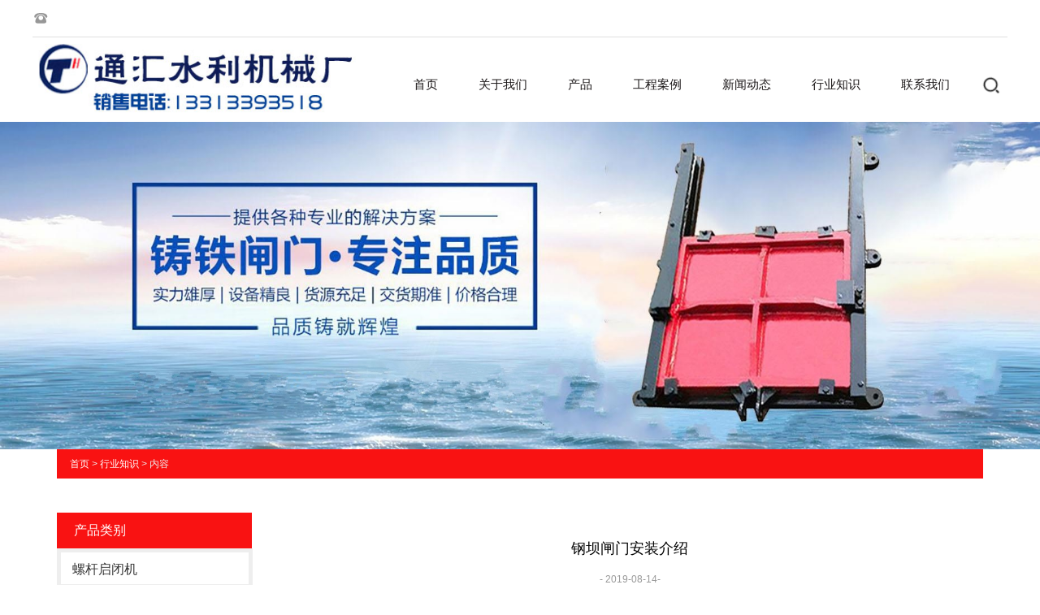

--- FILE ---
content_type: text/html; charset=utf-8
request_url: http://www.qbjc.net/industry-153881
body_size: 4420
content:
<!doctype html>
<html>
<head>
<meta charset="utf-8">
<title>钢坝闸门安装介绍_行业知识_新河县通汇水利机械厂</title>
<meta name="description" content="钢坝闸门安装介绍">
<meta name="keywords" content="钢坝闸门安装介绍">
<meta name="format-detection" content="telephone=no">
<meta name="viewport" content="width=device-width, initial-scale=1.0, maximum-scale=1, minimum-scale=1, user-scalable=no">
<meta name="applicable-device" content="pc">
<meta name="apple-mobile-web-app-title" content="钢坝闸门安装介绍">
<meta name="application-name" content="新河县通汇水利机械厂">
<meta http-equiv="X-UA-Compatible" content="IE=Edge,chrome=1">
<meta property="og:type" content="article">
<meta property="og:site_name" content="新河县通汇水利机械厂">
<meta property="og:image" content="http://www.qbjc.net/Content/ueditor-builder/net/upload1/Other/16030/6370139796967178665380103.jpg">
<meta property="og:title" content="钢坝闸门安装介绍">
<meta property="og:description" content="钢坝闸门安装介绍">
<meta property="og:tag" content="钢坝闸门安装介绍">
<meta property="og:url" content="http://www.qbjc.net/industry-153881">
<meta property="og:release_date" content="2019-08-14">
<link href="http://www.qbjc.net/industry-153881" rel="canonical">
<link href="http://m.qbjc.net/industry-153881" rel="alternate" media="only screen and (max-width: 640px)">
<link href="/Content/File_Img/qbjc.net/favicon.ico" rel="shortcut icon" type="image/x-icon">
<link href="/Content/C_IMG/m169/red/bootstrap.min.css" rel="stylesheet" type="text/css">
<link href="/Content/C_IMG/m169/red/style.css" rel="stylesheet" type="text/css">
<script src="/Content/C_JS/m169/jquery.min.js"></script>
</head>
<body>
<header id="header" class="navbar navbar-inverse ng-head ng-bg-fff">
  <div class="am-headthe">
    <div class="ng-pull-left"><div class="ng-hotline ng-pull-left"><span class="ng-hotline-icon ng-pull-left"><img src="/Content/ueditor-builder/net/upload1/Other/16030/6370059885942697633794056.png" alt="" /> </span><span class="ng-hotline-text ng-pull-left"></div></div>
    <div class="ng-pull-right"></div>
  </div>
  <div class="am-headerv">
    <button class="am-pc-sharebtn ng-pull-right"><img src="/Content/C_IMG/m169/seek.png" alt="" /></button>
    <div class="am-pc-share">
      <div class="ng-fault ng-container">
        <form name="formsearch">
          <div class="am-pc-share-intext">
            <input type="text" placeholder="请输入你要搜索的关键词" name="lname" id="txtSearch" value="" onBlur="if(this.value==''){this.value=''};" onFocus="if(this.value==''){this.value=''};">
          </div>
          <div class="am-pc-share-inbtn"><span><a href="#" onclick="PSearch()" id="btnSearch">搜索</a></span></div>
        </form>
      </div>
    </div>
    <div class="am-pc-nav am-ipad-hide navlistli">
      <ul>
        <li id="liHome" class="home"> <a href="http://www.qbjc.net/">首页</a></li>
<li id="liabout-us" > <a href="http://www.qbjc.net/about-us">关于我们</a></li>
<li id="liproducts"  class="dropdown"><a href="http://www.qbjc.net/products">产品</a>
</li>
<li id="ligcal" > <a href="http://www.qbjc.net/gcal">工程案例</a></li>
<li id="linewslist-1"> <a href="http://www.qbjc.net/newslist-1">新闻动态</a></li>
<li id="liindustrylist-1" > <a href="http://www.qbjc.net/industrylist-1">行业知识</a></li>
<li id="licontact-us" class="dropdown"><a href="http://www.qbjc.net/contact-us">联系我们</a>
<ul class="dropdown-menu">
<li><a href="http://www.qbjc.net/inquiry">留言板</a></li>
</ul>
</li>

      </ul>
    </div>
    <h1 class="am-logo"><a href="http://www.qbjc.net/" class="am-logo-link ng-pull-left"><img src="/Content/File_Img/qbjc.net/logo16030.jpg" alt="新河县通汇水利机械厂"></a></h1>
  </div>
</header>
<div class="inner-banner"><img src="/Content/File_Img/qbjc.net/banner16030.jpg?rnd=0.080633108076003" alt="Banner"></div>
<section>
  <div class="container"><div class="bPosition"><a href="http://www.qbjc.net/">首页</a> > <a href="http://www.qbjc.net/industrylist-1">行业知识</a> > 内容 </div>
    <div class="sidebar">
      <div class="ctit">
        <h3 class="ctmu">产品类别</h3>
      </div>
      <ul class="sf-menu">
<li class="menu-item LiLevel1" id="cat1"><a href="http://www.qbjc.net/lgqbj/">螺杆启闭机</a></li>

<li class="menu-item LiLevel1" id="cat2"><a href="http://www.qbjc.net/jyqbj/">卷扬启闭机</a></li>

<li class="menu-item LiLevel1" id="cat3"><a href="http://www.qbjc.net/ztzm/">铸铁闸门</a></li>

<li class="menu-item LiLevel1" id="cat4"><a href="http://www.qbjc.net/gzzm/">钢制闸门</a></li>

<li class="menu-item LiLevel1" id="cat5"><a href="http://www.qbjc.net/gb/">钢坝</a></li>

<li class="menu-item LiLevel1" id="cat6"><a href="http://www.qbjc.net/pm/">拍门</a></li>

<li class="menu-item LiLevel1" id="cat7"><a href="http://www.qbjc.net/yyqbj/">液压启闭机</a></li>

<li class="menu-item LiLevel1" id="cat8"><a href="http://www.qbjc.net/qwj/">清污机</a></li>

<li class="menu-item LiLevel1" id="cat9"><a href="http://www.qbjc.net/bqq/">曝气器</a></li>

<li class="menu-item LiLevel1" id="cat10"><a href="http://www.qbjc.net/tl/">填料</a></li>
</ul><div class="ctit lsec_tit">
        <h3>联系我们</h3>
      </div>
<div class="lsec">
新河县通汇水利机械厂<br>
联系人：郑经理<br>
手机：13313393518(同微信)<br>
邮箱：2937064685@qq.com<br>
地址：新河县北环路西段路南<br>
</div>
    </div>
    <div class="main">
      <div class="newcon clearfix">
        <div class="tit">钢坝闸门安装介绍</div>
        <div class="time">- 2019-08-14-</div>
        <div class="pinfo"><p>&nbsp; &nbsp;	&nbsp; &nbsp; &nbsp; 钢坝闸门由钢闸门框架，橡胶止水封，锁梁，滑块等组成。除了密封水之外，门的左右两端没有锁定梁。当需要修理时，闸门支撑在沟槽上，滑块由含油尼龙制成，即耐腐蚀性和摩擦系数是钢的三分之一。</p><p>&nbsp; &nbsp;	1.质量检验员根据DL / T5018-94中表9.1.3检查底槛的安装质量。</p><p>&nbsp; &nbsp;	2.底槛检查合格后，提交监督验收，可开始下槛第二阶段的混凝土浇筑。</p><p>&nbsp; &nbsp;	3.底槛第二阶段混凝土浇筑和固化后，质量检验员按DL / T5018-94中表9.1.3对底槛4.进行重新测试，应满足DL中表9.1.3的相应要求。 / T5018-94。</p><p>&nbsp; &nbsp;	5.工作人员根据施工图纸设置脚手架和安全防护设施。</p><p>&nbsp; &nbsp;	6.准备安装主，倒，侧轨和门楣，胸壁。操作人员使用经纬仪，校平器，胶带，锤子等根据施工图纸和测量控制点进行测量和布局，准确标记，质检人员按施工图检查。</p><p>&nbsp; &nbsp;	7.钢坝闸门埋设部件运至现场。经过收集经验，操作人员使用民用塔，机械，汽车起重机或起重机等起重设备吊装地下部件，并用千斤顶，铁锤和带子调整埋设部件的安装高度，中心和水平。埋地部件的尺寸应符合设计要求。对于未指定要求的设计和施工图纸，请参见DL / T5018-94中的表9.1.3。最后，使用第一级插杆进行加固可确保在第二级混凝土浇筑过程中不会发生变形或位移。</p><p>&nbsp; &nbsp;	8.按照DL / T5018-94中表9.1.3的规定，焊工应根据焊接工艺使用焊接卡。</p><p>&nbsp; &nbsp;	9.焊接完成后，轨道接头磨平。质量检验员根据DL / T5018-94表4.4.1检查现场焊缝，并根据DL / T5018-94表9.1.3重新测试埋设部件的几何尺寸。</p><p><img src="/Content/ueditor-builder/net/upload1/Other/16030/6370139796967178665380103.jpg" title="钢坝闸门" alt="钢坝闸门"/></p><p><br/></p></div>
        <div class="pn"><div class="prevNext">
  <p class="prev">上一条: <a href="http://www.qbjc.net/industry-153898">通汇水利厂家带您了解铸铁闸门</a></p>
  <p class="next">下一条: <a href="http://www.qbjc.net/industry-153717">渠道闸门介绍及安装知识</a></p>
</div></div>
        <div class="rnews clearfix">
          <h3>相关行业知识</h3>
          <ul>
            <li><a href="http://www.qbjc.net/industry-152053" target="_blank">你想知道的液压启闭机装置</a></li><li><a href="http://www.qbjc.net/industry-152075" target="_blank">你想知道的液压钢坝知识</a></li><li><a href="http://www.qbjc.net/industry-153578" target="_blank">QPQ、QPK卷扬式启闭机结构和工作原理</a></li><li><a href="http://www.qbjc.net/industry-153602" target="_blank">怎样高效利用格栅清污机</a></li><li><a href="http://www.qbjc.net/industry-153647" target="_blank">安装不锈钢闸门准备工作</a></li><li><a href="http://www.qbjc.net/industry-153717" target="_blank">渠道闸门介绍及安装知识</a></li><li><a href="http://www.qbjc.net/industry-153898" target="_blank">通汇水利厂家带您了解铸铁闸门</a></li><li><a href="http://www.qbjc.net/industry-153938" target="_blank">液压合页坝的选择</a></li><li><a href="http://www.qbjc.net/industry-153946" target="_blank">教您更好的选择启闭机闸门</a></li>
            <div class="clear"></div>
          </ul>
          <br />
          <br />
        </div>
      </div>
    </div>
  </div>
</section>
<div class="clearfix"></div>
<div class="am-end">
  <div class="ng-fault ng-paddor">
    <div class="am-end-ini">
      <div class="ng-zein">
        <div class="ng-zein-iten"><div class="ng-zein-iten-link">
  <ul>
    <li aos="fade-up" aos-anchor-placement="top-bottom" aos-delay="100">
      <div class="ng-zeinkk"><a href="/about-us" class="ng-zeinkk-ine">关于我们</a></div>
      <div class="ng-zeinkk"><a href="/products" class="ng-zeinkk-ine">公司产品</a></div>
    </li>
    <li aos="fade-up" aos-anchor-placement="top-bottom" aos-delay="300">
      <div class="ng-zeinkk"><a href="/newslist-1" class="ng-zeinkk-ine">新闻动态</a></div>
      <div class="ng-zeinkk"><a href="/industrylist-1" class="ng-zeinkk-ine">行业知识</a></div>
    </li>
    <li aos="fade-up" aos-anchor-placement="top-bottom" aos-delay="500">
      <div class="ng-zeinkk"><a href="/gcal" class="ng-zeinkk-ine">工程案例</a></div>
      <div class="ng-zeinkk"><a href="/contact-us" class="ng-zeinkk-ine">留言板</a></div>
    </li>
    <li aos="fade-up" aos-anchor-placement="top-bottom" aos-delay="500">
      <div class="ng-zeinkk"><a href="/contact-us" class="ng-zeinkk-ine">联系我们</a></div>
    </li>
    <li class="li" aos="fade-up" aos-anchor-placement="top-bottom" aos-delay="700">
      <div class="ng-zeinkk">联系电话 13313393518</div>
      <div class="ng-zeinkk">
        <div class="bdsharebuttonbox"></div>
      </div>
    </li>
  </ul>
</div></div>
        <div class="ng-zein-code"></div>
      </div>
    </div>
  </div>
  <div class="ng-siobox ng-fault ng-paddor">
    <div class="am-end-ini">
      <div class="ng-siotext"><p> <span class="footertel"></span></p>
        <p>版权所有：新河县通汇水利机械厂  技术支持：邢台亿企网络<img src="/Content/C_IMG/YqbYearLight7.png" class="YqbYears" alt=""><a class="e_mobile" href="http://m.qbjc.net/">手机版</a></p>
        <p></p>
      </div>
    </div>
  </div>
</div>
<script src="/Content/C_JS/m169/idangerous.swiper.min.js"></script>
<script src="/Content/C_JS/m169/aos.js" type="text/javascript"></script>
<script src="/Content/C_JS/m169/app.js"></script>
<script src="/Content/C_JS/common.js"></script>
<script src="/Content/C_JS/count.js"></script>
<script>var vIpAddress="18.216.253.92";var vSiteLangId="16030";</script>
<script>
(function(){
    var bp = document.createElement('script');
    var curProtocol = window.location.protocol.split(':')[0];
    if (curProtocol === 'https') {
        bp.src = 'https://zz.bdstatic.com/linksubmit/push.js';        
    }
    else {
        bp.src = 'http://push.zhanzhang.baidu.com/push.js';
    }
    var s = document.getElementsByTagName("script")[0];
    s.parentNode.insertBefore(bp, s);
})();
</script></body>
</html>

--- FILE ---
content_type: text/css
request_url: http://www.qbjc.net/Content/C_IMG/m169/red/style.css
body_size: 16541
content:
@charset "utf-8";html{color:#1A1617;font-family:'Microsoft yahei',Arial !important;font-size:62.5%;}body,div,dl,dt,dd,ul,ol,li,h1,h2,h3,h4,h5,h6,pre,code,form,fieldset,legend,input,button,textarea,p,blockquote,th,td{margin:0;padding:0;}body{background:#FFF;font-size:1.2rem;width:100%;margin:0px auto;min-width:320px;font-family:'Microsoft yahei',Arial !important;}a{color:#1A1617;text-decoration:none;}a:hover{text-decoration:none;}img{border:none;}ol,ul,li{list-style:none;}i{background-color:none;}img{max-width:100%;}body{overflow-x:hidden;-webkit-overflow-scrolling:touch;}select::-ms-expand{display:none;}input[type="text"],input[type="button"],textarea,select{-webkit-appearance:none;appearance:none;appearance:none;-moz-appearance:none;-webkit-appearance:none;}@keyframes myani1{0%{color:rgba(255,255,255,.4);}50%{color:rgba(255,255,255,1);}0%{color:rgba(255,255,255,.4);}}@keyframes myani2{0%{-webkit-transform:translate(0px,0px);-moz-transform:translate(0px,0px);-o-transform:translate(0px,0px);-ms-transform:translate(0px,0px);transform:translate(0px,0px);}10%{-webkit-transform:translate(-4px,0px);-moz-transform:translate(-4px,0px);-o-transform:translate(-4px,0px);-ms-transform:translate(-4px,0px);transform:translate(-4px,0px);}100%{-webkit-transform:translate(480px,0px);-moz-transform:translate(480px,0px);-o-transform:translate(480px,0px);-ms-transform:translate(480px,0px);transform:translate(480px,0px);}}h3.no_records{color:#8c8c8c;font-size:16px;font-weight:bold;display:block;text-align:center;line-height:50px;margin:50px 0px;}.ng-fault{width:100%;overflow:hidden;}.ng-container{position:relative;}.ng-bg{background-color:rgba(0,0,0,.1);}.ng-bg-theme{background-color:#C9293E !important;}.ng-bg-ccc{background-color:#F9F9F9 !important;}.ng-bg-fff{background-color:#FFF !important;}.ng-bg-fuse{background-color:#FDD1B0 !important;}.ng-bg-assist{background-color:#F1F1F1;}.ng-bg-info{background-color:#6FB7FA;}.ng-bg-succeed{background-color:#A5DA43;}.ng-bg-warning{background-color:#FFCA3B;}.ng-bg-danger{background-color:#FF8F76;}.ng-pull-left{float:left;}.ng-pull-right{float:right;}.ng-paddor{padding-left:12px;padding-right:12px;}.ng-oa a{display:block;width:100%;overflow:hidden;}.ng-oa a img{display:block;width:100%;overflow:hidden;}.headroom{transition:transform 200ms linear;-webkit-transition:all .5s ease-in 0s;-moz-transition:all .5s ease-in 0s;-o-transition:all .5s ease-in 0s;transition:all .5s ease-in 0s;}.headroom--pinned{transform:translateY(0%);}.headroom--unpinned{transform:translateY(-100%);}.navbar-fixed-top{border-color:rgba(0,0,0,.8);border-width:0px 0px 0px;}.ng-head{width:100%;height:150px;border:0px;border-radius:0px;margin-bottom:0px;}.am-headthe{height:46px;border-bottom:1px solid #E0E0E0;width:1200px;margin:0px auto 0px;}.ng-hotline{position:relative;}.ng-hotline-icon{width:20px;height:20px;display:block;position:relative;margin-top:14px;overflow:hidden;}.ng-hotline-icon img{width:100%;display:block;}.ng-hotline-text{font-size:1.2rem;color:#000000;line-height:45px;display:block;margin-left:4px;}.ng-hotline-text>span{color:#979797;}.ng-lang{position:relative;margin-left:8px;}.ng-lang-icon{width:20px;height:20px;display:block;position:relative;margin-top:16px;overflow:hidden;}.ng-lang-icon img{width:100%;display:block;}.ng-lang-text{font-size:1.3rem;color:#979797;line-height:45px;display:block;margin-left:6px;}.am-headerv{width:1200px;height:104px;margin:0px auto;position:relative;}.am-logo{position:absolute;height:86px;left:0px;top:8px;z-index:100;display:block;}.am-logo .am-logo-link{height:100%;display:block;}.am-logo .am-logo-link img{display:block;height:100%;margin-top:0px;}.am-logo-tit{display:block;line-height:50px;font-size:3.6rem;color:#1866A4;display:block;margin:0px;padding:0px 0px 0px 12px;height:50px;font-weight:400;}.am-logo-tit a{color:#1866A4;}.am-pc-nav{float:right;margin-right:6px;margin-top:0px;position:relative;height:100%;z-index:50;}.am-pc-nav>ul{margin-top:20px;}.am-pc-nav>ul>li{float:left;margin:0px 10px;position:relative;z-index:6;}.am-pclink-borv{height:3px;display:block;width:100%;position:absolute;top:56px;}.am-pclink-borv>span{display:block;width:0%;height:100%;margin:0px auto 0px;background-color:#f91212;}.am-pc-nav>ul>li .am-pclink{display:block;padding:0px 10px;line-height:41px;color:#3F3E3E;height:42px;border-radius:4px;margin-top:19px;margin-bottom:19px;font-size:1.5rem;-webkit-transition:all .3s ease 0s;-moz-transition:all .3s ease 0s;-o-transition:all .3s ease 0s;transition:all .3s ease 0s;}.am-pc-nav>ul>li.ng-nav-activate .am-pclink,.am-pc-nav>ul>li:hover .am-pclink{color:#f91212;}.am-pc-nav>ul>li.ng-nav-activate .am-pclink-borv>span{width:100% !important;}.am-pc-sharebtn{width:40px;height:40px;display:block;border:0px;outline:0px;position:relative;padding:7px;margin-top:39px;background-color:#FFF;cursor:pointer;-webkit-transition:all .5s ease 0s;-moz-transition:all .5s ease 0s;-o-transition:all .5s ease 0s;transition:all .5s ease 0s;}.am-pc-sharebtn img{width:26px;height:26px;}.am-pc-share{padding:10px;background-color:#D3D3D3;border-radius:6px;position:absolute;z-index:40;width:240px;top:114px;right:0px;display:none;}.am-pc-share-activate{}.am-pc-share-intext{width:100%;overflow:hidden;height:34px;padding:0px 60px 0px 0px}.am-pc-share-intext input[type="text"]{width:100%;height:100%;display:block;border:1px solid #000;border-radius:4px;padding:0px 2px;text-indent:4px;outline:0px;font-size:1.3rem;}.am-pc-share-inbtn{height:34px;position:absolute;top:0px;right:0px;z-index:2;display:block;}.am-pc-share-inbtn input[type="submit"]{padding:2px 4px;width:50px;height:34px;border:1px solid #000;border-radius:4px;outline:0px;background-color:#FFF;}.am-pcv-activate{height:2px;background-color:#C9151E;position:absolute;left:0%;display:block;width:20px;top:56px;z-index:2;}#am-roop{border:1px solid #FFF;}.am-pc-nav>ul>li a#am-roop:hover{border:1px solid #4EAD07;}.am-pc-level{position:absolute;top:64px;left:0px;height:0px;padding:18px 0px 0px;overflow:hidden;}.am-pc-level li{padding:0px 0px;margin:0px auto 6px;}.am-pc-level li a{display:block;white-space:nowrap;padding:10px 12px;background-color:#D3D3D3;text-align:center;border-radius:8px;font-size:1.4rem;color:#3F3E40;-webkit-transition:all .3s ease 0s;-moz-transition:all .3s ease 0s;-o-transition:all .3s ease 0s;transition:all .3s ease 0s;}.am-pc-level li a:hover{color:#f91212;}.sianai{position:absolute;top:80px;font-size:3.4rem;color:red;z-index:4;}.am-add{width:100%;overflow:hidden;}.ng-swiper{width:100%;overflow:hidden;position:relative;}.swiper-container{color:#FFF;margin:0px auto 0px;text-align:center;}.am-add .swiper-slide{width:100%;}.am-add .swiper-slide img{width:100%;}.ng-swiper a{display:block;width:100%;overflow:hidden;background-size:100% auto;background-position:center center;background-repeat:no-repeat;}.ng-swiper .swiper-pagination{position:absolute;z-index:20;bottom:14px;width:100%;text-align:center;}.ng-swiper .swiper-pagination-switch{display:inline-block;width:10px;height:10px;border-radius:12px;background-color:#FFF;margin:0 4px;cursor:pointer;}.ng-swiper .swiper-active-switch{background:#F3782A;}.ng-swiper .swiper-button-prev,.ng-swiper .swiper-container-rtl .swiper-button-next{background-image:none;}.ng-swiper .swiper-button-next,.ng-swiper .swiper-container-rtl .swiper-button-prev{background-image:none;}.ng-swiper .ng-swiper-ovleft{left:10px;}.ng-swiper .ng-swiper-ovright{right:10px;}.ng-swiper-ovleft,.ng-swiper-ovright{width:40px;height:40px;opacity:0;cursor:pointer;-webkit-transition:all .5s ease 0s;-moz-transition:all .5s ease 0s;-o-transition:all .5s ease 0s;transition:all .5s ease 0s;background-size:100% 100%;background-position:center center;top:50%;margin-top:-20px;position:absolute;}.ng-swiper:hover .ng-swiper-ovleft,.ng-swiper:hover .ng-swiper-ovright{opacity:1;}.ng-swiper-ovleft img,.ng-swiper-ovright img{width:100%;display:block;}.ipad-nav-butt{width:40px;height:40px;position:absolute;right:0px;border:0px;padding:7px;outline:0px;background-color:#FFF;display:block;-webkit-transition:all .5s ease 0s;-moz-transition:all .5s ease 0s;-o-transition:all .5s ease 0s;transition:all .5s ease 0s;top:-140px;z-index:1034;}.ipad-nav-butt img{width:26px;height:26px;display:block;}.ipad-nav{display:none;width:100%;overflow:hidden;position:absolute;top:60px;left:0px;background-color:rgba(0,0,0,.8);z-index:36;color:#FFF;}.ipad-nav>ul{margin:10px auto;padding:0px 15px 0px;overflow:auto;max-height:360px;-webkit-overflow-scrolling:touch;}.ipad-nav>ul>li{width:100%;overflow:hidden;}.ipad-nav>ul>li .ipad-nav-link{width:100%;padding:0px 2px;border-bottom:1px solid #FFF;display:block;height:37px;overflow:hidden;font-size:1.5rem;text-align:left;margin:0px auto;color:#FFF;line-height:36px;-webkit-transition:all .3s ease 0s;-moz-transition:all .3s ease 0s;-o-transition:all .3s ease 0s;transition:all .3s ease 0s;}.ipad-nav>ul>li .ipad-nav-link-activate,.ipad-nav>ul>li .ipad-nav-link:hover{color:#FECB0F;}.ipad-nav>ul>li a#am-roop2{border-radius:8px;max-width:50%;line-height:32px;border:1px solid #FFF;margin:0px auto;}.ipad-nav>ul>li a#am-roop2:hover{border:1px solid #4EAD07;}.ipad-nav-level{width:100%;padding:0px 0px 0px 20px;}.ipad-nav-level li{width:100%;overflow:hidden;}.ipad-nav-level li a{width:100%;padding:0px 2px;border-bottom:1px solid #FFF;display:block;height:37px;overflow:hidden;font-size:1.4rem;text-align:left;margin:0px auto;color:#FFF;line-height:36px;-webkit-transition:all .3s ease 0s;-moz-transition:all .3s ease 0s;-o-transition:all .3s ease 0s;transition:all .3s ease 0s;}.ipad-nav-down{position:relative;text-align:center;}.ipad-nav-down>span{height:30px;display:inline-block;}.ipad-nav-down>span>img{height:100%;display:inline-block;}.ng-insor-ikk{width:100%;text-align:center;display:block;color:#FFF;font-size:1.4rem;padding:4px 0px;border:1px solid #FFF;border-radius:2px;}.ng-insor-ikk>span{padding:2px 0px 2px 24px;background-repeat:no-repeat;background-size:20px;background-position:0px center;}.ng-ensign-no_1{background-image:url(/Content/C_IMG/m169/china.png);}.ng-ensign-no_2{background-image:url(/Content/C_IMG/m169/britain.png);}.ng-insor-itext{width:100%;text-align:center;display:block;color:#FFF;font-size:1.4rem;padding:4px 0px;margin:6px 0px 10px;}.ng-insor-itext>span{padding:2px 0px 2px 24px;background-repeat:no-repeat;background-size:20px;background-position:0px center;background-image:url(/Content/C_IMG/m169/icnphone.png);}.ng-insor-itext>span>span{color:#979797;}.ng-inmod{}.ng-inmod-ini{max-width:1200px;margin:0px auto 0px;overflow:hidden;padding:38px 0px 34px;}.ng-inmod-the{margin:20px auto;width:270px;height:110px;overflow:hidden;z-index:4;}.ng-inmod-the-bg{position:absolute;width:62%;overflow:hidden;}.ng-inmod-the-bg img{width:100%;display:block;}.ng-inmod-the-bg-left{left:0px;top:0px;}.ng-inmod-the-bg-right{right:0px;bottom:0px;}.ng-inmod-the-cn{font-size:3rem;color:#f91212;line-height:40px;text-align:center;width:90%;margin:12px auto 12px;display:block;}.ng-inmod-the-en{font-size:2.4rem;color:#C5C5C5;line-height:26px;text-align:center;width:94%;margin:2px auto 2px;display:block;overflow:hidden;height:26px;text-transform:uppercase;}.ng-inmod-thebor{height:1px;background-color:#D4D4D4;display:block;position:absolute;top:50%;left:0px;width:100%;}.ng-ines{text-align:center;padding:16px 0px 0px;}.ng-ines li{margin:0px 12px 20px;display:inline-block;}.ng-ines li a{display:inline-block;padding:10px 52px;border:1px solid #C9C9C9;color:#C9C9C9;font-size:1.4rem;text-align:center;line-height:22px;}.ng-ines li a:hover,.ng-ines li a.on{color:#f91212;border:1px solid #f91212;}.ng-incontlst{padding:20px 0px 0px;}.ng-incontlst-doc{position:absolute;top:-999em;}.ng-incontlst-doc-show{position:static;}.ng-incontlst-doc .row{margin-left:-20px;margin-right:-20px;}.ng-incontlst-col{float:left;width:33.33%;padding-left:20px;padding-right:20px;margin:0px 0px 28px;}.ng-incontlst-bor{border:1px solid #C9C9C9;overflow:hidden;background-color:#FFF;}.ng-incontlst-img{position:relative;}.ng-incontlst-tit{line-height:26px;font-size:2rem;color:#3F3F3F;text-align:center;margin-top:24px;}.ng-incontlst-tit>p{height:26px;overflow:hidden;display:block;}.ng-incontlst-tit>span{display:block;background-color:#C9C9C9;width:40px;height:1px;margin:16px auto;}.ng-incontlst-text{line-height:22px;color:#666;font-size:1.3rem;height:70px;overflow:hidden;padding:2px 12px;text-align:center;}.ng-incontlst-ikk{display:block;position:relative;width:82%;margin:16px auto 32px;text-align:center;color:#9E9E9E;font-size:1.4rem;border:1px solid #C9C9C9;padding:12px 0px;max-width:160px;}.ng-incontlst-ikk:hover{color:#f91212;}.ng-abst{margin:20px auto 0px;}.ng-abstimg{position:relative;}.ng-abstimg img{width:100%;display:block;}.ng-abst-the{border-bottom:2px solid #f91212;margin:0px auto 6px;}.ng-abst-ico{width:36px;height:36px;display:block;overflow:hidden;margin-bottom:4px;}.ng-abst-ico img{width:100%;display:block;}.ng-abst-the-tit{line-height:28px;height:28px;padding:0px 40px 0px 0px;font-size:1.5rem;color:#666;}.ng-abst-the-ikk{z-index:10;top:0px;right:0px;font-size:1.3rem;line-height:28px;color:#f91212;position:absolute;}.ng-abst-text{line-height:22px;color:#666;height:66px;overflow:hidden;font-size:1.3rem;margin-bottom:14px;}.ng-neswipe{padding:32px;margin:18px auto 14px;}.ng-inzep{width:100%;overflow:hidden;position:relative;height:auto!important;}.ng-inzep .swiper-wrapper{height:auto!important;}.ng-inzep .swiper-slide{position:relative;color:#000;height:auto!important;}.ng-inzep .swiper-pagination{position:absolute;z-index:20;bottom:0px;width:auto;text-align:left;right:0px;}.ng-inzep .swiper-pagination-switch{display:inline-block;width:14px;height:14px;border-radius:0px;background-color:#FFF;margin:0 6px;cursor:pointer;border:1px solid #686868;-webkit-transform:rotate(-45deg);-moz-transform:rotate(-45deg);-ms-transform:rotate(-45deg);-o-transform:rotate(-45deg);transform:rotate(-45deg);}.ng-inzep .swiper-active-switch{background:#686868;}.ng-inzep-img{width:420px;float:left;overflow:hidden;padding-bottom:14px;position:relative;}.ng-inzep-iff{position:absolute;top:0px;height:auto;left:450px;right:0px;bottom:0px;overflow:hidden;text-align:left;}.ng-inzep-ims{padding:0px 14px 0px 0px;overflow:hidden;position:relative;z-index:4;}.ng-inzep-ims-bor{position:absolute;top:14px;right:0px;display:block;bottom:0px;left:14px;border:1px solid #C9C9C9;z-index:2;}.ng-inzep-itit{height:46px;overflow:hidden;line-height:46px;display:block;white-space:nowrap;overflow:hidden;text-overflow:ellipsis;font-size:3rem;color:#333;width:100%;}.ng-inzep-idate{position:relative;padding:4px 0px 4px 23px;font-size:1.4rem;color:#686868;background-repeat:no-repeat;background-size:18px;background-position:1px center;background-image:url(/Content/C_IMG/m169/tiam.png);margin:3px 0px;}.ng-inzep-text{width:100%;line-height:24px;color:#333;font-size:1.5rem;height:96px;overflow:hidden;margin:10px auto 4px;}.ng-inzep-ikk{position:absolute;bottom:0px;left:0px;}.ng-inzep-ikk>a{display:block;padding:10px 34px;background-color:#f91212;color:#FFF;font-size:1.5rem;float:left;}.ng-isenst{position:relative;padding:20px 0px 0px;}.ng-isenst-doc{width:100%;overflow:hidden;position:absolute;top:-999em;left:0px;}.ng-isenst-doc-show{position:static;}.ng-isenst-bor{border:1px solid #C9C9C9;position:relative;overflow:hidden;margin:0px 0px 26px;}.ng-isenst-bor>a{display:block;overflow:hidden;position:relative;}.ng-isenst-img{width:100%;display:block;}.ng-isenst-map{position:absolute;background-color:rgba(0,0,0,.5);opacity:0;top:0px;left:0px;right:0px;bottom:0px;z-index:4;display:block;padding:14px;-webkit-transition:all .3s ease-in 0s;-moz-transition:all .3s ease-in 0s;-o-transition:all .3s ease-in 0s;transition:all .3s ease-in 0s;-webkit-transform:scale(1.6,1.6);-moz-transform:scale(1.6,1.6);-ms-transform:scale(1.6,1.6);-o-transform:scale(1.6,1.6);transform:scale(1.6,1.6);}.ng-isenst-map > span{border:1px solid #FFF;display:block;width:100%;height:100%;}.ng-isenst-bor>a:hover .ng-isenst-map{-webkit-transform:scale(1,1);-moz-transform:scale(1,1);-ms-transform:scale(1,1);-o-transform:scale(1,1);transform:scale(1,1);opacity:1;}.am-end{position:relative;background-color:#E6E6E6;overflow:hidden;}.am-end-ini{max-width:1200px;margin:0px auto;padding:0px 0px;overflow:hidden;position:relative;}.ng-zein{padding:38px 0px 24px;overflow:hidden;}.ng-zein-iten{width:82%;float:left;overflow:hidden;}.ng-zein-iten-link{position:relative;float:left;}.ng-zein-iten-link li{float:left;padding:4px 38px;border-right:1px solid #C8C8C8;}.ng-zein-iten-link li:last-child{border-right:0px;}.ng-zeinkk{position:relative;font-size:1.7rem;color:#666;padding:4px 0px;line-height:30px;overflow:hidden;}.ng-zeinkk-ine{color:#666;}.ng-zeinkk-ine:hover{color:#f91212;}.ng-zeinkk-ico{width:38px;height:38px;margin:0px 0px 4px;border:1px solid #454545;overflow:hidden;border-radius:100%;float:left;display:block;margin-right:10px;}.ng-zeinkk-ico>a{width:100%;display:block;overflow:hidden;height:100%;}.ng-zeinkk-ico>a img{width:100%;display:block;}.ng-zein-code{position:relative;float:right;padding:0px 1px;}.ng-zein-code-img{width:106px;height:106px;margin:0px auto 6px;overflow:hidden;}.ng-zein-code-img img{width:100%;display:block;}.ng-zein-code-tit{line-height:24px;padding:2px 0px;font-size:1.4rem;color:#666;}.ng-siobox{border-top:1px solid #C6C6C6;}.ng-siotext{line-height:24px;font-size:1.4rem;color:#434343;text-align:center;padding:16px 0px;}.am-inside-adv{position:relative;height:500px;background-size:auto 100%;background-position:center center;background-repeat:no-repeat;}.ng-inside-box{margin:26px auto 0px;}.ng-prslist ul{margin-left:-10px;margin-right:-10px;}.ng-prslist ul li{width:25%;float:left;padding:2px 12px;}.ng-prslist-doc{padding:10px;background-color:#FFF;margin:0px 0px 20px;-webkit-transition:all .4s ease 0s;-moz-transition:all .4s ease 0s;-o-transition:all .4s ease 0s;transition:all .4s ease 0s;}.ng-prslist ul li:hover .ng-prslist-doc{box-shadow:0px 0px 6px #CBCBCB;}.ng-prslist-img{width:100%;overflow:hidden;position:relative;}.ng-prsliik{width:100%;height:100%;display:table;vertical-align:middle;overflow:hidden;}.ng-prsliik .ng-prsliik-ki{display:none;width:100%;height:100%;overflow:hidden;position:relative;vertical-align:middle;}.ng-prsliik .ng-prsliik-ki_1,.ng-prslist ul li:hover .ng-prsliik .ng-prsliik-ki_2{display:table-cell;}.ng-prsliik .ng-prsliik-ki_2,.ng-prslist ul li:hover .ng-prsliik .ng-prsliik-ki_1{display:none;}.ng-prsliik .ng-prsliik-ki_3{display:table-cell !important;}.ng-prslist-kiks{height:100%;display:table;width:100%;position:relative;overflow:hidden;vertical-align:middle;text-align:center;}.ng-prslist-kiks>span{display:table-cell;vertical-align:middle;text-align:center;}.ng-prslist-kiks>span img{max-width:100%;max-height:100%;display:block;}.ng-prslist-tit{margin:10px 0px 2px;overflow:hidden;height:24px;line-height:24px;color:#9E9E9E;font-size:1.4rem;text-align:center;}.ng-prslist-tit>span{color:#000000;font-size:1.8rem;margin-right:12px;}.ng-prslist ul li:hover .ng-prslist-tit>span{color:#f91212;}.ng-paging{position:relative;margin:12px auto;}.ng-paging li{margin:0px 2px;display:inline-block;}.ng-paging li a{display:block;padding:6px 12px;border:1px solid #C4C4C4;overflow:hidden;font-size:1.4rem;display:inline-block;color:#999999;-webkit-transition:all .4s ease 0s;-moz-transition:all .4s ease 0s;-o-transition:all .4s ease 0s;transition:all .4s ease 0s;}.ng-paging li a.on,.ng-paging li a:hover{background-color:#f91212;color:#FFF;}.ng-isubnav{border-bottom:1px solid #CDCDCD;padding:18px 0px 8px;text-align:center;}.ng-isubnav li{display:inline-block;padding:0px 24px;border-right:1px solid #EAEAEA;font-size:1.4rem;margin:0px 0px 8px;}.ng-isubnav li a.on,.ng-isubnav li a:hover{color:#f91212;}.ng-isubnav li:last-child{border-right:0px;}.ng-vrslist ul{margin-left:-10px;margin-right:-10px;}.ng-vrslist ul li{width:25%;float:left;padding:2px 12px;}.ng-vrslist-doc{padding:10px;background-color:#FFF;margin:0px 0px 20px;-webkit-transition:all .4s ease 0s;-moz-transition:all .4s ease 0s;-o-transition:all .4s ease 0s;transition:all .4s ease 0s;}.ng-vrslist ul li:hover .ng-vrslist-doc{box-shadow:0px 0px 6px #CBCBCB;}.ng-vrslist-img{width:100%;overflow:hidden;position:relative;}.ng-vrslist-kiks{display:table;vertical-align:middle;height:100%;width:100%;position:relative;overflow:hidden;}.ng-vrslist-kiks>span{display:table-cell;vertical-align:middle;height:100%;width:100%;position:relative;overflow:hidden;}.ng-vrslist-kiks>span>img{display:block;height:100%;max-width:1000%;}.ng-vrslist-tit{margin:10px 0px 2px;overflow:hidden;}.ng-vrslist-tit-title{font-size:1.7rem;color:#000;padding:2px 0px;overflow:hidden;margin:0px auto 3px;height:24px;line-height:24px;-webkit-transition:all .4s ease 0s;-moz-transition:all .4s ease 0s;-o-transition:all .4s ease 0s;transition:all .4s ease 0s;}.ng-vrslist-tit-date{font-size:1.3rem;color:#9E9E9E;padding:2px 0px;width:100%;overflow:hidden;height:20px;line-height:20px;}.ng-vrslist ul li:hover .ng-vrslist-tit-title{color:#F6C024;}.ng-inpusbox{line-height:24px;font-size:1.5rem;color:#333;text-indent:24px;}.ng-inpusbox img{max-width:100%;margin:10px auto;display:block;}.ng-newsiis li{padding-bottom:24px;border-bottom:1px dashed #BBBBBB;margin:0px 0px 24px;}.ng-newbve{height:206px;overflow:hidden;position:relative;}.ng-newbve-img{width:306px;padding:6px;border:1px solid #BBBBBB;overflow:hidden;}.ng-newbve-img-ikk{}.ng-newbve-iff{position:absolute;top:0px;right:0px;left:330px;bottom:0px;z-index:4;}.ng-newbve-itit{height:36px;overflow:hidden;line-height:36px;display:block;white-space:nowrap;overflow:hidden;text-overflow:ellipsis;font-size:1.8rem;color:#333;width:100%;}.ng-newbve-itime{position:relative;padding:3px 0px 3px 23px;font-size:1.4rem;color:#686868;background-repeat:no-repeat;background-size:18px;background-position:1px center;background-image:url(/Content/C_IMG/m169/tiam.png);margin:3px 0px;}.ng-newbve-text{width:100%;line-height:24px;color:#333;font-size:1.5rem;height:72px;overflow:hidden;margin:6px auto 4px;}.ng-newbve-ikk{position:absolute;bottom:0px;left:0px;}.ng-newbve-ikk>a{display:block;padding:8px 17px;background-color:#f91212;color:#FFF;font-size:1.4rem;float:left;}.ng-evnew{border-bottom:1px dashed #BBBBBB;padding-bottom:10px;text-align:center;margin:0px auto 20px;}.ng-evnew-tit{color:#333;font-size:2.8rem;padding:2px 0px;line-height:36px;margin:0px 0px 8px;}.ng-evnew-mod{color:#686868;font-size:1.5rem;padding:2px 0px;line-height:24px;margin:0px 0px 2px;}.ng-evnew-mod>span{margin:0px 14px 0px;}.ng-lins{margin:0px auto 32px;overflow:hidden;color:#333;font-size:1.6rem;}.ng-lins p{margin-bottom:1px;}.ng-lins-cont-cn{font-size:2.4rem;padding:2px 0px;margin-bottom:2px;}.ng-lins-cont-en{font-size:1.6rem;padding:2px 0px;margin-bottom:2px;}.ng-eleave{margin:42px auto 2px;}.ng-eleave-tit{line-height:30px;color:#000000;font-size:2rem;margin-bottom:10px;}.ng-eleave-inpu{}.ng-eleave-inpu-row{margin-left:-6px;margin-right:-6px;}.ti{margin-left:33.3%;}.ng-eleave-inpu-col-4{width:33.33%;float:left;padding:0px 6px;overflow:hidden;position:relative;}.ng-eleave-inpu-col-5{width:42%;float:left;padding:0px 6px;overflow:hidden;position:relative;}.ng-eleave-inpu-col-12{width:100%;float:left;padding:0px 6px;overflow:hidden;position:relative;}.ng-eleave-form{margin-bottom:12px;}input[type="text"].ng-eleave-form{border:1px solid #C4C4C4;border-radius:4px;padding:9px 6px;text-indent:2px;font-size:1.4rem;width:100%;color:#868686;outline:0px;}textarea.ng-eleave-form{border:1px solid #C4C4C4;border-radius:4px;padding:8px 6px;text-indent:2px;font-size:1.4rem;height:130px;resize:none;width:100%;color:#868686;outline:0px;}input[type="submit"].ng-eleave-form{width:100%;background-color:#f91212;font-size:1.6rem;outline:0px;cursor:pointer;padding:10px 10px;border:0px;border-radius:4px;color:#FFF;}.ng-elverify{width:100%;padding:0px 92px 0px 0px;overflow:hidden;}.ng-elverify-img{position:absolute;top:0px;right:6px;width:80px;height:40px;border-radius:4px;overflow:hidden;border:1px solid #C4C4C4;}.ng-elverify-img a{width:100%;display:block;overflow:hidden;height:100%;}.ng-elverify-img a img{width:100%;display:block;height:100%;}.ng-subc{margin:0px auto 36px;overflow:hidden;position:relative;}.ng-subc-row{margin-left:-30px;margin-right:-30px;}.ng-subc-doc{width:50%;float:left;padding:0px 30px;}.ng-subinpe{position:relative;height:100%;}.ng-subinpe img{width:100%;display:block;}.ng-subinpe .swiper-slide{position:relative;}.ng-subc-sli{margin:20px 0px 0px;}.ng-subc-sli li{padding:3px 0px 0px 0px;margin-right:5px;margin-bottom:5px;width:32px;overflow:hidden;border-top:2px solid #FFF;float:left;cursor:pointer;}.ng-subc-sli li.on{border-top:2px solid #F00;}.ng-imsze{position:absolute;top:0px;left:0px;height:100%;width:100%;z-index:40;}.ng-imsze-map{position:absolute;top:0px;width:50%;height:100%;cursor:pointer;}.ng-imsze-map-left{left:0px;}.ng-imsze-map-right{right:0px;}.ng-imsze-map>span{display:block;width:40px;height:40px;position:absolute;overflow:hidden;margin-top:-20px;top:50%;opacity:0;-webkit-transition:all .3s ease 0s;-moz-transition:all .3s ease 0s;-o-transition:all .3s ease 0s;transition:all .3s ease 0s;background-repeat:no-repeat;background-position:center center;background-size:40px 40px;}.ng-imsze-map>span img{width:100%;display:block;}.ng-imsze-map-left>span{left:30%;margin-left:-20px;}.ng-imsze-map-right>span{right:30%;margin-right:-20px;}.ng-imsze-map-left:hover>span{left:50%;opacity:1;}.ng-imsze-map-right:hover>span{right:50%;opacity:1;}.ng-imins{position:absolute;z-index:20;bottom:0px;left:0px;}.ng-imins-tit{float:left;max-width:100%;padding:14px 20px;background-color:rgba(0,0,0,0.4);color:#FFF;font-size:1.4rem;}.ng-subse{padding-bottom:12px;border-bottom:1px solid #DCDCDC;}.ng-subse-tit{font-size:2.4rem;color:#333;margin-bottom:4px;padding:2px 0px;line-height:28px;}.ng-subse-text{font-size:1.7rem;color:#666;margin-bottom:4px;padding:2px 0px;line-height:26px;}.ng-subse-type{margin:12px auto 10px;}.ng-subse-type li{width:100%;overflow:hidden;position:relative;line-height:28px;font-size:1.4rem;color:#666;}.ng-subse-type-name{min-width:70px;color:#333;display:inline-block;padding-right:6px;}.ng-potapp{padding:12px 0px 0px;}.ng-potapp-tit{font-size:3.2rem;color:#333;padding:2px 0px;margin:0px auto 12px;}.ng-potapp-list{position:relative;}.ng-potapp-list p{font-size:1.4rem;color:#666;}.ng-potapp-list ul{margin-left:-2px;margin-right:-2px;}.ng-potapp-list ul li{width:25%;padding:0px 2px;margin:0px 0px 4px;overflow:hidden;float:left;position:relative;cursor:pointer;}.ng-potapp-img{width:100%;display:block;overflow:hidden;}.ng-potapp-img img{width:100%;display:block;}.ng-plze{background-image:url(/Content/C_IMG/m169/msiwom.jpg);background-repeat:no-repeat;background-position:center;background-size:100%;width:40px;height:40px;position:absolute;left:50%;top:50%;opacity:0;-webkit-transition:all .3s ease 0s;-moz-transition:all .3s ease 0s;-o-transition:all .3s ease 0s;transition:all .3s ease 0s;margin-top:-20px;margin-left:-20px;display:block;}.ng-potapp-list ul li:hover .ng-plze{opacity:1;}.ng-spiom{position:fixed;bottom:0px;left:0px;top:100%;z-index:9888;width:100%;height:100%;background-color:#FFF;}.ng-spiom-tit{line-height:30px;font-size:1.8rem;color:#333;position:absolute;top:22px;left:22px;}.ng-spiom-del{width:40px;height:40px;display:block;overflow:hidden;top:0px;right:0px;position:absolute;cursor:pointer;}.ng-spiom-del img{width:100%;display:block;}.ng-spiom-show{position:absolute;top:60px;left:15px;right:15px;bottom:20px;z-index:10;overflow:hidden;}.ng-inzshow{width:100%;overflow:hidden;position:relative;height:100%;}.ng-inzshow .swiper-slide{width:100%;overflow:hidden;position:relative;height:100%;}.ng-inzshow .pagination{position:absolute;z-index:20;bottom:0px;left:0px;width:100%;text-align:center;}.ng-inzshow .swiper-pagination-switch{display:inline-block;width:22px;height:5px;background:#979797;margin:0 5px;opacity:0.8;cursor:pointer;z-index:40;}.ng-inzshow .swiper-active-switch{background:#FFBB00;}.ng-inzshow-img{position:absolute;top:0px;left:0px;right:0px;bottom:50px;text-align:center;}.ng-inzshow-tab{display:table;vertical-align:middle;height:100%;table-layout:fixed;width:100%;}.ng-inzshow-middle{vertical-align:middle;max-width:100%;display:table-cell;}.ng-inzshow-middle img{height:auto;max-width:100%;}.ng-onzebtn{width:80px;bottom:50px;position:absolute;top:0px;cursor:pointer;}.ng-onzebtn-left{left:0px;}.ng-onzebtn-right{right:0px;}.ng-onzebtn>span{display:block;width:34px;height:34px;overflow:hidden;top:50%;margin-top:-12px;position:absolute;-webkit-transition:all .3s ease-in 0s;-moz-transition:all .3s ease-in 0s;-o-transition:all .3s ease-in 0s;transition:all .3s ease-in 0s;}.ng-onzebtn-left>span img{width:100%;display:block;}.ng-onzebtn-left>span{left:0px;}.ng-onzebtn-right>span{right:0px;}.ng-onzebtn-left:hover>span{left:14px;}.ng-onzebtn-right:hover>span{right:14px;}.ng-addtab>thead>tr>th,.ng-addtab>tbody>tr>th,.ng-addtab>tfoot>tr>th,.ng-addtab>thead>tr>td,.ng-addtab>tbody>tr>td,.ng-addtab>tfoot>tr>td{padding:15px;font-weight:600;}.ng-cten{background-color:#f91212;font-size:2rem;color:#FFF;text-align:center;font-weight:400;letter-spacing:1px;}.ng-addtab.table-bordered>thead>tr>th,.ng-addtab.table-bordered>tbody>tr>th,.ng-addtab.table-bordered>tfoot>tr>th,.ng-addtab.table-bordered>thead>tr>td,.ng-addtab.table-bordered>tbody>tr>td,.ng-addtab.table-bordered>tfoot>tr>td{border:1px solid #f91212;vertical-align:middle;}.ng-addtab{font-size:1.5rem;}.ng-add-deradio{display:inline-block;margin-right:60px;line-height:20px;color:#444444;font-weight:400;}.ng-add-deradio input[type=radio],.ng-add-deradio input[type=checkbox]{position:relative;top:1px;margin-right:2px;}.ng-ins-must{color:#D52D3A;padding:0px 2px;}.ng-add-deinput{border-style:solid;border-color:#f91212;border-width:0px 0px 1px 0px;width:340px;outline:0px;margin-left:10px;border-radius:0px;padding:2px 0px;}.ng-simsbtn{padding:12px 20px;width:100%;margin:14px auto 10px;text-align:center;font-size:1.6rem;color:#FFF;border-radius:0px;background-color:#f91212;outline:0px;border:0px;}.am-inside-swf{height:700px;}.ng-izomne{padding:0px 0px;position:relative;}.ng-izomne-mund{float:left;line-height:26px;font-size:1.3rem;color:#9E9E9E;width:85%;}.ng-izomne-botne{height:22px;width:22px;position:absolute;top:1px;right:0px;display:block;cursor:pointer;outline:0px;}.ng-izomne-botne img{width:100%;display:block;}.ng-ensign-no_1{background-image:url(../img/china.png);}.ng-ensign-no_2{background-image:url(../img/britain.png);}.ng-insor-itext{width:100%;text-align:center;display:block;color:#FFF;font-size:1.4rem;padding:4px 0px;margin:6px 0px 10px;}.ng-insor-itext>span{padding:2px 0px 2px 24px;background-repeat:no-repeat;background-size:20px;background-position:0px center;background-image:url(../img/icnphone.png);}.ng-insor-itext>span>span{color:#979797;}.ng-inmod{}.ng-inmod-ini{max-width:1200px;margin:0px auto 0px;overflow:hidden;padding:38px 0px 34px;}.ng-inmod-the{margin:20px auto;width:270px;height:110px;overflow:hidden;z-index:4;}.ng-inmod-the-bg{position:absolute;width:62%;overflow:hidden;}.ng-inmod-the-bg img{width:100%;display:block;}.ng-inmod-the-bg-left{left:0px;top:0px;}.ng-inmod-the-bg-right{right:0px;bottom:0px;}.ng-inmod-the-cn{font-size:3rem;color:#f91212;line-height:40px;text-align:center;width:90%;margin:12px auto 12px;display:block;}.ng-inmod-the-en{font-size:2.4rem;color:#C5C5C5;line-height:26px;text-align:center;width:94%;margin:2px auto 2px;display:block;overflow:hidden;height:26px;text-transform:uppercase;}.ng-inmod-thebor{height:1px;background-color:#D4D4D4;display:block;position:absolute;top:50%;left:0px;width:100%;}.ng-ines{text-align:center;padding:16px 0px 0px;}.ng-ines li{margin:0px 12px 20px;display:inline-block;}.ng-ines li a{display:inline-block;padding:10px 52px;border:1px solid #C9C9C9;color:#C9C9C9;font-size:1.4rem;text-align:center;line-height:22px;}.ng-ines li a:hover,.ng-ines li a.on{color:#f91212;border:1px solid #f91212;}.ng-incontlst{padding:20px 0px 0px;}.ng-incontlst-doc{position:absolute;top:-999em;}.ng-incontlst-doc-show{position:static;}.ng-incontlst-doc .row{margin-left:-20px;margin-right:-20px;}.ng-incontlst-col{float:left;width:33.33%;padding-left:20px;padding-right:20px;margin:0px 0px 28px;}.ng-incontlst-bor{border:1px solid #C9C9C9;overflow:hidden;background-color:#FFF;}.ng-incontlst-img{position:relative;}.ng-incontlst-tit{line-height:26px;font-size:2rem;color:#3F3F3F;text-align:center;margin-top:24px;}.ng-incontlst-tit>p{height:26px;overflow:hidden;display:block;}.ng-incontlst-tit>span{display:block;background-color:#C9C9C9;width:40px;height:1px;margin:16px auto;}.ng-incontlst-text{line-height:22px;color:#666;font-size:1.3rem;height:70px;overflow:hidden;padding:2px 12px;text-align:center;}.ng-incontlst-ikk{display:block;position:relative;width:82%;margin:16px auto 32px;text-align:center;color:#9E9E9E;font-size:1.4rem;border:1px solid #C9C9C9;padding:12px 0px;max-width:160px;}.ng-incontlst-ikk:hover{color:#f91212;}.ng-abst{margin:20px auto 0px;}.ng-abstimg{position:relative;}.ng-abstimg img{width:100%;display:block;}.ng-abst-the{border-bottom:2px solid #f91212;margin:0px auto 6px;}.ng-abst-ico{width:36px;height:36px;display:block;overflow:hidden;margin-bottom:4px;}.ng-abst-ico img{width:100%;display:block;}.ng-abst-the-tit{line-height:28px;height:28px;padding:0px 40px 0px 0px;font-size:1.5rem;color:#666;}.ng-abst-the-ikk{z-index:10;top:0px;right:0px;font-size:1.3rem;line-height:28px;color:#f91212;position:absolute;}.ng-abst-text{line-height:22px;color:#666;height:66px;overflow:hidden;font-size:1.3rem;margin-bottom:14px;}.ng-neswipe{padding:32px;margin:18px auto 14px;}.ng-inzep{width:100%;overflow:hidden;position:relative;height:auto!important;}.ng-inzep .swiper-wrapper{height:auto!important;}.ng-inzep .swiper-slide{position:relative;color:#000;height:auto!important;}.ng-inzep .swiper-pagination{position:absolute;z-index:20;bottom:0px;width:auto;text-align:left;right:0px;}.ng-inzep .swiper-pagination-switch{display:inline-block;width:14px;height:14px;border-radius:0px;background-color:#FFF;margin:0 6px;cursor:pointer;border:1px solid #686868;-webkit-transform:rotate(-45deg);-moz-transform:rotate(-45deg);-ms-transform:rotate(-45deg);-o-transform:rotate(-45deg);transform:rotate(-45deg);}.ng-inzep .swiper-active-switch{background:#686868;}.ng-inzep-img{width:420px;float:left;overflow:hidden;padding-bottom:14px;position:relative;}.ng-inzep-iff{position:absolute;top:0px;height:auto;left:450px;right:0px;bottom:0px;overflow:hidden;text-align:left;}.ng-inzep-ims{padding:0px 14px 0px 0px;overflow:hidden;position:relative;z-index:4;}.ng-inzep-ims-bor{position:absolute;top:14px;right:0px;display:block;bottom:0px;left:14px;border:1px solid #C9C9C9;z-index:2;}.ng-inzep-itit{height:46px;overflow:hidden;line-height:46px;display:block;white-space:nowrap;overflow:hidden;text-overflow:ellipsis;font-size:3rem;color:#333;width:100%;}.ng-inzep-idate{position:relative;padding:4px 0px 4px 23px;font-size:1.4rem;color:#686868;background-repeat:no-repeat;background-size:18px;background-position:1px center;background-image:url(../img/tiam.png);margin:3px 0px;}.ng-inzep-text{width:100%;line-height:24px;color:#333;font-size:1.5rem;height:96px;overflow:hidden;margin:10px auto 4px;}.ng-inzep-ikk{position:absolute;bottom:0px;left:0px;}.ng-inzep-ikk>a{display:block;padding:10px 34px;background-color:#f91212;color:#FFF;font-size:1.5rem;float:left;}.ng-isenst{position:relative;padding:20px 0px 0px;}.ng-isenst-doc{width:100%;overflow:hidden;position:absolute;top:-999em;left:0px;}.ng-isenst-doc-show{position:static;}.ng-isenst-bor{border:1px solid #C9C9C9;position:relative;overflow:hidden;margin:0px 0px 26px;}.ng-isenst-bor>a{display:block;overflow:hidden;position:relative;}.ng-isenst-img{width:100%;display:block;}.ng-isenst-map{position:absolute;background-color:rgba(0,0,0,.5);opacity:0;top:0px;left:0px;right:0px;bottom:0px;z-index:4;display:block;padding:14px;-webkit-transition:all .3s ease-in 0s;-moz-transition:all .3s ease-in 0s;-o-transition:all .3s ease-in 0s;transition:all .3s ease-in 0s;-webkit-transform:scale(1.6,1.6);-moz-transform:scale(1.6,1.6);-ms-transform:scale(1.6,1.6);-o-transform:scale(1.6,1.6);transform:scale(1.6,1.6);}.ng-isenst-map > span{border:1px solid #FFF;display:block;width:100%;height:100%;}.ng-isenst-bor>a:hover .ng-isenst-map{-webkit-transform:scale(1,1);-moz-transform:scale(1,1);-ms-transform:scale(1,1);-o-transform:scale(1,1);transform:scale(1,1);opacity:1;}.am-end{position:relative;background-color:#E6E6E6;overflow:hidden;}.am-end-ini{max-width:1200px;margin:0px auto;padding:0px 0px;overflow:hidden;position:relative;}.ng-zein{padding:38px 0px 24px;overflow:hidden;}.ng-zein-iten{width:82%;float:left;overflow:hidden;}.ng-zein-iten-link{position:relative;float:left;}.ng-zein-iten-link li{float:left;padding:4px 38px;border-right:1px solid #C8C8C8;}.ng-zein-iten-link li:last-child{border-right:0px;}.ng-zeinkk{position:relative;font-size:1.7rem;color:#666;padding:4px 0px;line-height:30px;overflow:hidden;}.ng-zeinkk-ine{color:#666;}.ng-zeinkk-ine:hover{color:#f91212;}.ng-zeinkk-ico{width:38px;height:38px;margin:0px 0px 4px;border:1px solid #454545;overflow:hidden;border-radius:100%;float:left;display:block;margin-right:10px;}.ng-zeinkk-ico>a{width:100%;display:block;overflow:hidden;height:100%;}.ng-zeinkk-ico>a img{width:100%;display:block;}.ng-zein-code{position:relative;float:right;padding:0px 1px;}.ng-zein-code-img{width:106px;height:106px;margin:0px auto 6px;overflow:hidden;}.ng-zein-code-img img{width:100%;display:block;}.ng-zein-code-tit{line-height:24px;padding:2px 0px;font-size:1.4rem;color:#666;}.ng-siobox{border-top:1px solid #C6C6C6;}.ng-siotext{line-height:24px;font-size:1.4rem;color:#434343;text-align:center;padding:16px 0px;}.am-inside-adv{position:relative;height:500px;background-size:auto 100%;background-position:center center;background-repeat:no-repeat;}.ng-inside-box{margin:26px auto 0px;}.ng-prslist ul{margin-left:-10px;margin-right:-10px;}.ng-prslist ul li{width:25%;float:left;padding:2px 12px;}.ng-prslist-doc{padding:10px;background-color:#FFF;margin:0px 0px 20px;-webkit-transition:all .4s ease 0s;-moz-transition:all .4s ease 0s;-o-transition:all .4s ease 0s;transition:all .4s ease 0s;}.ng-prslist ul li:hover .ng-prslist-doc{box-shadow:0px 0px 6px #CBCBCB;}.ng-prslist-img{width:100%;overflow:hidden;position:relative;}.ng-prsliik{width:100%;height:100%;display:table;vertical-align:middle;overflow:hidden;}.ng-prsliik .ng-prsliik-ki{display:none;width:100%;height:100%;overflow:hidden;position:relative;vertical-align:middle;}.ng-prsliik .ng-prsliik-ki_1,.ng-prslist ul li:hover .ng-prsliik .ng-prsliik-ki_2{display:table-cell;}.ng-prsliik .ng-prsliik-ki_2,.ng-prslist ul li:hover .ng-prsliik .ng-prsliik-ki_1{display:none;}.ng-prsliik .ng-prsliik-ki_3{display:table-cell !important;}.ng-prslist-kiks{height:100%;display:table;width:100%;position:relative;overflow:hidden;vertical-align:middle;text-align:center;}.ng-prslist-kiks>span{display:table-cell;vertical-align:middle;text-align:center;}.ng-prslist-kiks>span img{max-width:100%;max-height:100%;display:block;}.ng-prslist-tit{margin:10px 0px 2px;overflow:hidden;height:24px;line-height:24px;color:#9E9E9E;font-size:1.4rem;text-align:center;}.ng-prslist-tit>span{color:#000000;font-size:1.8rem;margin-right:12px;}.ng-prslist ul li:hover .ng-prslist-tit>span{color:#f91212;}.ng-paging{position:relative;margin:12px auto;}.ng-paging li{margin:0px 2px;display:inline-block;}.ng-paging li a{display:block;padding:6px 12px;border:1px solid #C4C4C4;overflow:hidden;font-size:1.4rem;display:inline-block;color:#999999;-webkit-transition:all .4s ease 0s;-moz-transition:all .4s ease 0s;-o-transition:all .4s ease 0s;transition:all .4s ease 0s;}.ng-paging li a.on,.ng-paging li a:hover{background-color:#f91212;color:#FFF;}.ng-isubnav{border-bottom:1px solid #CDCDCD;padding:18px 0px 8px;text-align:center;}.ng-isubnav li{display:inline-block;padding:0px 24px;border-right:1px solid #EAEAEA;font-size:1.4rem;margin:0px 0px 8px;}.ng-isubnav li a.on,.ng-isubnav li a:hover{color:#f91212;}.ng-isubnav li:last-child{border-right:0px;}.ng-vrslist ul{margin-left:-10px;margin-right:-10px;}.ng-vrslist ul li{width:25%;float:left;padding:2px 12px;}.ng-vrslist-doc{padding:10px;background-color:#FFF;margin:0px 0px 20px;-webkit-transition:all .4s ease 0s;-moz-transition:all .4s ease 0s;-o-transition:all .4s ease 0s;transition:all .4s ease 0s;}.ng-vrslist ul li:hover .ng-vrslist-doc{box-shadow:0px 0px 6px #CBCBCB;}.ng-vrslist-img{width:100%;overflow:hidden;position:relative;}.ng-vrslist-kiks{display:table;vertical-align:middle;height:100%;width:100%;position:relative;overflow:hidden;}.ng-vrslist-kiks>span{display:table-cell;vertical-align:middle;height:100%;width:100%;position:relative;overflow:hidden;}.ng-vrslist-kiks>span>img{display:block;height:100%;max-width:1000%;}.ng-vrslist-tit{margin:10px 0px 2px;overflow:hidden;}.ng-vrslist-tit-title{font-size:1.7rem;color:#000;padding:2px 0px;overflow:hidden;margin:0px auto 3px;height:24px;line-height:24px;-webkit-transition:all .4s ease 0s;-moz-transition:all .4s ease 0s;-o-transition:all .4s ease 0s;transition:all .4s ease 0s;}.ng-vrslist-tit-date{font-size:1.3rem;color:#9E9E9E;padding:2px 0px;width:100%;overflow:hidden;height:20px;line-height:20px;}.ng-vrslist ul li:hover .ng-vrslist-tit-title{color:#F6C024;}.ng-inpusbox{line-height:24px;font-size:1.5rem;color:#333;text-indent:24px;}.ng-inpusbox img{max-width:100%;margin:10px auto;display:block;}.ng-newsiis li{padding-bottom:24px;border-bottom:1px dashed #BBBBBB;margin:0px 0px 24px;}.ng-newbve{height:206px;overflow:hidden;position:relative;}.ng-newbve-img{width:306px;padding:6px;border:1px solid #BBBBBB;overflow:hidden;}.ng-newbve-img-ikk{}.ng-newbve-iff{position:absolute;top:0px;right:0px;left:330px;bottom:0px;z-index:4;}.ng-newbve-itit{height:36px;overflow:hidden;line-height:36px;display:block;white-space:nowrap;overflow:hidden;text-overflow:ellipsis;font-size:1.8rem;color:#333;width:100%;}.ng-newbve-itime{position:relative;padding:3px 0px 3px 23px;font-size:1.4rem;color:#686868;background-repeat:no-repeat;background-size:18px;background-position:1px center;background-image:url(../img/tiam.png);margin:3px 0px;}.ng-newbve-text{width:100%;line-height:24px;color:#333;font-size:1.5rem;height:72px;overflow:hidden;margin:6px auto 4px;}.ng-newbve-ikk{position:absolute;bottom:0px;left:0px;}.ng-newbve-ikk>a{display:block;padding:8px 17px;background-color:#f91212;color:#FFF;font-size:1.4rem;float:left;}.ng-evnew{border-bottom:1px dashed #BBBBBB;padding-bottom:10px;text-align:center;margin:0px auto 20px;}.ng-evnew-tit{color:#333;font-size:2.8rem;padding:2px 0px;line-height:36px;margin:0px 0px 8px;}.ng-evnew-mod{color:#686868;font-size:1.5rem;padding:2px 0px;line-height:24px;margin:0px 0px 2px;}.ng-evnew-mod>span{margin:0px 14px 0px;}.ng-lins{margin:0px auto 32px;overflow:hidden;color:#333;font-size:1.6rem;}.ng-lins p{margin-bottom:1px;}.ng-lins-cont-cn{font-size:2.4rem;padding:2px 0px;margin-bottom:2px;}.ng-lins-cont-en{font-size:1.6rem;padding:2px 0px;margin-bottom:2px;}.ng-eleave{margin:42px auto 2px;}.ng-eleave-tit{line-height:30px;color:#000000;font-size:2rem;margin-bottom:10px;}.ng-eleave-inpu{}.ng-eleave-inpu-row{margin-left:-6px;margin-right:-6px;}.ti{margin-left:33.3%;}.ng-eleave-inpu-col-4{width:33.33%;float:left;padding:0px 6px;overflow:hidden;position:relative;}.ng-eleave-inpu-col-5{width:42%;float:left;padding:0px 6px;overflow:hidden;position:relative;}.ng-eleave-inpu-col-12{width:100%;float:left;padding:0px 6px;overflow:hidden;position:relative;}.ng-eleave-form{margin-bottom:12px;}input[type="text"].ng-eleave-form{border:1px solid #C4C4C4;border-radius:4px;padding:9px 6px;text-indent:2px;font-size:1.4rem;width:100%;color:#868686;outline:0px;}textarea.ng-eleave-form{border:1px solid #C4C4C4;border-radius:4px;padding:8px 6px;text-indent:2px;font-size:1.4rem;height:130px;resize:none;width:100%;color:#868686;outline:0px;}input[type="submit"].ng-eleave-form{width:100%;background-color:#f91212;font-size:1.6rem;outline:0px;cursor:pointer;padding:10px 10px;border:0px;border-radius:4px;color:#FFF;}.ng-elverify{width:100%;padding:0px 92px 0px 0px;overflow:hidden;}.ng-elverify-img{position:absolute;top:0px;right:6px;width:80px;height:40px;border-radius:4px;overflow:hidden;border:1px solid #C4C4C4;}.ng-elverify-img a{width:100%;display:block;overflow:hidden;height:100%;}.ng-elverify-img a img{width:100%;display:block;height:100%;}.ng-subc{margin:0px auto 36px;overflow:hidden;position:relative;}.ng-subc-row{margin-left:-30px;margin-right:-30px;}.ng-subc-doc{width:50%;float:left;padding:0px 30px;}.ng-subinpe{position:relative;height:100%;}.ng-subinpe img{width:100%;display:block;}.ng-subinpe .swiper-slide{position:relative;}.ng-subc-sli{margin:20px 0px 0px;}.ng-subc-sli li{padding:3px 0px 0px 0px;margin-right:5px;margin-bottom:5px;width:32px;overflow:hidden;border-top:2px solid #FFF;float:left;cursor:pointer;}.ng-subc-sli li.on{border-top:2px solid #F00;}.ng-imsze{position:absolute;top:0px;left:0px;height:100%;width:100%;z-index:40;}.ng-imsze-map{position:absolute;top:0px;width:50%;height:100%;cursor:pointer;}.ng-imsze-map-left{left:0px;}.ng-imsze-map-right{right:0px;}.ng-imsze-map>span{display:block;width:40px;height:40px;position:absolute;overflow:hidden;margin-top:-20px;top:50%;opacity:0;-webkit-transition:all .3s ease 0s;-moz-transition:all .3s ease 0s;-o-transition:all .3s ease 0s;transition:all .3s ease 0s;background-repeat:no-repeat;background-position:center center;background-size:40px 40px;}.ng-imsze-map>span img{width:100%;display:block;}.ng-imsze-map-left>span{left:30%;margin-left:-20px;}.ng-imsze-map-right>span{right:30%;margin-right:-20px;}.ng-imsze-map-left:hover>span{left:50%;opacity:1;}.ng-imsze-map-right:hover>span{right:50%;opacity:1;}.ng-imins{position:absolute;z-index:20;bottom:0px;left:0px;}.ng-imins-tit{float:left;max-width:100%;padding:14px 20px;background-color:rgba(0,0,0,0.4);color:#FFF;font-size:1.4rem;}.ng-subse{padding-bottom:12px;border-bottom:1px solid #DCDCDC;}.ng-subse-tit{font-size:2.4rem;color:#333;margin-bottom:4px;padding:2px 0px;line-height:28px;}.ng-subse-text{font-size:1.7rem;color:#666;margin-bottom:4px;padding:2px 0px;line-height:26px;}.ng-subse-type{margin:12px auto 10px;}.ng-subse-type li{width:100%;overflow:hidden;position:relative;line-height:28px;font-size:1.4rem;color:#666;}.ng-subse-type-name{min-width:70px;color:#333;display:inline-block;padding-right:6px;}.ng-potapp{padding:12px 0px 0px;}.ng-potapp-tit{font-size:3.2rem;color:#333;padding:2px 0px;margin:0px auto 12px;}.ng-potapp-list{position:relative;}.ng-potapp-list p{font-size:1.4rem;color:#666;}.ng-potapp-list ul{margin-left:-2px;margin-right:-2px;}.ng-potapp-list ul li{width:25%;padding:0px 2px;margin:0px 0px 4px;overflow:hidden;float:left;position:relative;cursor:pointer;}.ng-potapp-img{width:100%;display:block;overflow:hidden;}.ng-potapp-img img{width:100%;display:block;}.ng-plze{background-image:url(../img/msiwom.jpg);background-repeat:no-repeat;background-position:center;background-size:100%;width:40px;height:40px;position:absolute;left:50%;top:50%;opacity:0;-webkit-transition:all .3s ease 0s;-moz-transition:all .3s ease 0s;-o-transition:all .3s ease 0s;transition:all .3s ease 0s;margin-top:-20px;margin-left:-20px;display:block;}.ng-potapp-list ul li:hover .ng-plze{opacity:1;}@media screen and (max-width:1920px){.am-ki-relation{background-image:url(../img/opkoisa.jpg);background-size:auto 100%;background-repeat:no-repeat;background-position:center 0px;}}@media screen and (max-width:1370px){.am-inside-adv{height:400px;}.am-inside-swf{height:560px;}}@media screen and (max-width:1220px){.am-headerv{width:100%;height:86px;}.am-headthe{width:100%;}.ng-head{padding:0px 15px;}.am-pc-nav>ul>li .am-pclink{font-size:1.4rem;}.am-pc-nav>ul>li{margin:0px 6px;}.am-logo{height:70px;}.am-pc-nav>ul{margin-top:10px;}.ng-head{height:132px;}.am-pc-sharebtn{margin-top:26px;padding:9px;}.am-pc-sharebtn img{width:22px;height:22px;}.am-pc-nav>ul>li .am-pclink{margin-top:16px;margin-bottom:16px;}.am-pc-level{padding:11px 0px 0px;}.am-pc-share{top:93px;}.ng-inzep-itit{font-size:2.7rem;}}@media screen and (max-width:992px){.am-ipad-show{display:block;}.am-ipad-hide{display:none;}.ipad-nav-butt{top:12px;}.ng-head{height:60px;}.am-logo{height:50px;left:10px;top:5px;}.ng-swiper a{background-size:auto 100%;}.ng-swiper{}.am-headthe{display:none;}.am-headerv{height:60px;}.am-pc-sharebtn{margin-top:12px;}.am-pc-share{width:100%;top:70px;left:0px;right:0px;}.am-pc-sharebtn{right:45px;}.ng-inmod-ini{padding:24px 0px 20px;}.ng-inmod-the{margin:10px auto;width:220px;height:90px;}.ng-inmod-the-cn{font-size:2.4rem;line-height:28px;margin:12px auto 10px;}.ng-inmod-the-en{font-size:2rem;line-height:24px;}.ng-ines li a{padding:10px 40px;}.ng-ines li{margin:0px 10px 12px;}.ng-incontlst-tit{margin-top:18px;}.ng-incontlst-tit>span{margin:10px auto;}.ng-incontlst-ikk{margin:16px auto 20px;}.ng-incontlst-tit{font-size:1.8rem;}.ng-incontlst-doc .row{margin-left:-15px;margin-right:-15px;}.ng-incontlst-col{padding-left:15px;padding-right:15px;}.ng-abstimg{margin-bottom:20px;}.ng-abst-text{height:44px;}.ng-inzep-img{margin:0px auto 0px;float:none;}.ng-inzep-iff{position:relative;top:0px;left:0px;margin:12px auto 0px;}.ng-inzep-ikk{position:static;margin:16px 0px 10px;}.ng-inzep-text{height:96px;}.ng-inzep-itit{font-size:2.4rem;line-height:34px;height:auto;}.ng-neswipe{padding:16px 10px;}.ng-inzep{padding-bottom:22px;}.ng-zein-iten{width:100%;}.ng-zein-iten-link li{width:100%;border-right:0px;border-bottom:1px solid #C8C8C8;padding:4px 0px;}.ng-zeinkk{font-size:1.6rem;line-height:28px;padding:3px 0px;}.ng-zein-iten-link{width:100%;}.ng-zein{padding:16px 0px 18px;}.ng-zein-code{float:left;margin-top:18px;}.ng-prslist ul li{width:33.33%;}.ng-vrslist ul li{width:33.33%;}.am-inside-adv{height:280px;}.ng-evnew-tit{font-size:2.4rem;line-height:34px;margin:0px 0px 6px;}.ng-eleave{margin:10px auto 2px;}.ng-subse-text{font-size:1.5rem;}.ng-subse-tit{font-size:2.2rem;}.ng-subse{padding-bottom:4px;}.ng-potapp-list ul li{width:33.33%;}.ng-potapp-tit{font-size:2.2rem;}.am-inside-swf{height:480px;}}@media screen and (max-width:768px){.ng-incontlst-col{width:50%;}.ng-abst-text{height:auto;margin-bottom:18px;}.ng-inzep .swiper-pagination-switch{width:12px;height:12px;}.ng-isenst-doc .row{margin-left:-8px;margin-right:-8px;}.ng-isenst-doc .col-md-4,.ng-isenst-doc .col-xs-6{padding-left:8px;padding-right:8px;}.ng-isenst-bor{margin:0px 0px 16px;}.ng-prslist ul li{width:50%;}.ng-vrslist ul li{width:50%;}.ng-vrslist-doc{margin:0px 0px 14px;}.ng-newbve-img{width:100%;margin:0px auto 14px;max-width:380px;}.ng-newbve-iff{position:static;}.ng-newbve{height:auto;}.ng-newbve-ikk{position:static;margin-top:12px;}.ng-newsiis li{padding-bottom:14px;margin:0px 0px 14px;}.ng-eleave-inpu-col-4{width:100%;}.ti{margin-left:0%;}.ng-eleave{margin:20px auto 2px;}.ng-eleave-tit{font-size:1.7rem;}.ng-subc-doc{width:100%;}.ng-subc-sli{margin:20px 0px 26px;}.ng-subc{margin:0px auto 16px;}.ng-add-deinput{width:220px;}.table-responsive{border:1px solid #f91212;}.ng-potapp-list img{width:100% !important;height:auto !important;}}@media screen and (max-width:641px){.am-logo{left:4px;}.ng-inzep-img{width:360px;max-width:100%;}}@media screen and (max-width:606px){}@media screen and (max-width:583px){}@media screen and (max-width:560px){}@media screen and (max-width:540px){.ng-paging li a{padding:6px 10px;font-size:1.3rem;}}@media screen and (max-width:510px){}@media screen and (max-width:530px){}@media screen and (max-width:500px){}@media screen and (max-width:480px){.ng-swiper-ovleft,.ng-swiper-ovright,.am-op-swiper .am-op-ovleft,.am-op-swiper .am-op-ovright{display:none;}.ng-head{padding:0px 10px;}.ng-swiper a{background-size:auto 100%;}.ng-swiper{}.ng-ines li a{padding:10px 30px;}.ng-ines{padding:10px 0px 0px;}.ng-inmod-the{margin:4px auto;width:200px;height:80px;}.ng-inmod-the-cn{font-size:2rem;line-height:26px;margin:10px auto 8px;}.ng-inmod-the-en{font-size:1.8rem;line-height:22px;}.ng-incontlst-col{width:100%;}.ng-incontlst-text{height:auto;}.ng-ines li a{padding:8px 22px;}.ng-ines li{margin:0px 6px 10px;}.ng-incontlst-col{margin:0px auto 16px;}.ng-inzep-itit{font-size:2rem;}.ng-inzep-ikk>a{padding:8px 20px;font-size:1.4rem;}.ng-inzep-text{font-size:1.4rem;}.ng-isenst-doc .col-md-4,.ng-isenst-doc .col-xs-6{width:100%;}.ng-zeinkk{font-size:1.5rem;}.ng-prslist ul{margin-left:-4px;margin-right:-4px;}.ng-prslist ul li{padding:2px 6px;}.ng-prslist-doc{margin:0px 0px 16px;}.ng-prslist-tit>span{font-size:1.5rem;margin-right:8px;}.ng-vrslist-tit-title{font-size:1.5rem;}.ng-vrslist-tit-date{font-size:1.4rem;}.ng-vrslist ul{margin-left:-4px;margin-right:-4px;}.ng-vrslist ul li{padding:2px 6px;}.ng-vrslist-doc{padding:5px;}.ng-vrslist-tit{margin:6px 0px 2px;}.ng-vrslist-doc{margin:0px 0px 10px;}.ng-inpusbox{font-size:1.4rem;}.ng-newbve-itit{font-size:1.6rem;height:30px;line-height:30px;}.ng-newbve-text{font-size:1.4rem;}.ng-newbve-ikk>a{padding:6px 14px;}.ng-evnew-tit{font-size:1.8rem;margin:0px auto 1px;}.ng-evnew-mod{font-size:1.4rem;}.ng-lins-cont-cn{font-size:2rem;}.ng-lins{margin:0px auto 18px;font-size:1.5rem;}.ng-eleave-tit{font-size:1.6rem;}.ng-subse-tit{font-size:2rem;}.ng-subse-text{font-size:1.4rem;}.ng-potapp-list ul li{width:50%;}.ng-potapp-tit{font-size:2rem;}}@media screen and (max-width:472px){}@media screen and (max-width:444px){}@media screen and (max-width:435px){}@media screen and (max-width:416px){.ng-inzep-itit{font-size:1.8rem;}.ng-prslist-doc{padding:6px;}}@media screen and (max-width:395px){}@media screen and (max-width:380px){.ipad-nav>ul>li .ipad-nav-link{font-size:1.4rem;}.ipad-nav-level li a{font-size:1.3rem;}.ng-paddor{padding:0px 10px;}.ng-prslist-tit>span{font-size:1.4rem;margin-right:6px;}.ng-prslist-tit{font-size:1.3rem;}}@media screen and (max-width:376px){}@media screen and (max-width:360px){}@media screen and (max-width:340px){}@media screen and (max-width:321px){}.ng-djn-txt{text-align:justify;text-justify:inter-ideograph;word-wrap:break-word;word-break:break-all;}.ng-inpusbox{text-indent:0px;}.spaceli .spacelispan{position:relative;}.spaceli .spacelispan span{display:block;position:absolute;height:22px;line-height:22px;color:#FFF;width:100%;top:50%;left:0px;margin-top:-11px;text-align:center;font-size:1.5rem;}.jishuzichis a{font-size:12px;color:#878787;}.ng-siotext{line-height:30px;}@media screen and (max-width:992px){.ng-zein-iten-link li{width:50%;text-align:center;}.ng-zein-iten-link li.li{width:100%;}.bdshare-button-style2-16 a,.bdshare-button-style2-16 .bds_more{float:initial;}.ng-zein-code{width:100%;}.ng-zein-code-tit{width:100%;text-align:center;}}.footertel{color:rgb(51,51,51);font-size:14px;}.am-pc-nav ul li a{font-size:1.5rem;line-height:75px;display:block;padding-left:15px;padding-right:15px;}.am-pc-nav ul li ul li a{line-height:36px;}.am-pc-nav ul li a:hover{color:#f91212;}.dropdown:hover .dropdown-menu{display:block;}.sidebar{float:left;width:240px;padding-top:24px;}.main{padding:30px 0 0 270px;}.ctit h3{font-size:16px;color:#FFF;line-height:42px;border:1px solid #ff525e;text-transform:uppercase;margin-bottom:auto;padding-left:20px;margin-top:2px;background:#ff525e;}.bPosition{background:#ff525e;line-height:36px;padding:0 16px;color:#EEE;margin-bottom:16px;}.bPosition a{color:#FFF !important;}.pcon_l{}.pcon_l img{display:block;margin:0 auto;}.pcon_r{padding:0 16px 0 440px;}h1.pd-title{font-size:18px;font-weight:600;margin-top:0px;color:#4a4a4a;padding-top:15px;line-height:24px;border-top:1px solid #E4E2E2;text-transform:none;margin-bottom:20px;text-align:center;}.pcon_r .pcon_info{line-height:30px;color:333;}.pcon_r .p_more{line-height:48px;height:48px;padding:0 20px;}.pcon{padding-top:30px;float:left;width:100%;}.pcon .tit{height:40px;line-height:40px;padding-left:20px;margin-top:20px;background:#eee;color:#000;font-size:18px;}.pcon .pinfo{display:block;line-height:24px;padding:20px 20px 30px 20px;}.pcon .pinfo img{max-width:100%;margin:0px auto;}.acon{float:left;width:100%;}.acon .pinfo{display:block;line-height:24px;padding:20px 0 30px 20px;}.proIntro{color:#999;padding:10px 10px;margin:10px 0;border:1px solid #eee;border-radius:5px;}.prosubmenu li{float:left;width:32%;line-height:24px;}.prosubmenu{padding:3px 0 0 10px;}.sf-menu{display:table;width:241px;margin:0px auto;padding-bottom:20px;border:5px solid #eee;position:relative;}.sf-menu li{clear:both;border-bottom:1px solid #eee;position:relative;}.sf-menu li a,.sf-menu li:hover a{display:block;color:#0a4da6;color:#333;line-height:24px;font-size:16px;padding:9px 0 6px 14px;}.sf-menu li a:hover{background-color:#f2f2f2}.sf-menu li li{clear:both;text-transform:capitalize;margin:0px auto;position:relative;border-bottom:none;padding-bottom:0px;background:#ff525e;}.sf-menu li li.LiLevel2 a{line-height:26px;}.sf-menu li li.LiProDetail a{width:200px;}.sf-menu li li a,.sf-menu li:hover li a{display:block;line-height:20px;color:#FFF;padding:6px 0 4px 0px;text-decoration:none;font-size:12px;padding-left:18px;font-weight:normal;}.sf-menu li li a:hover{text-decoration:none;font-weight:bold;color:#555;}ul.sf-menu ul{display:none;}.sf-menu li:hover ul{display:block}ul.sf-menu ul ul{position:absolute;top:0px;margin:0px;visibility:hidden;border:0px;border-radius:0px;border-left:0px;z-index:999999}.sf-menu li li:hover{opacity:1}.sf-menu li li li a,.sf-menu li:hover li li a{text-decoration:none;border-bottom:1px solid #DDD;padding:5px 0 3px 12px;text-indent:8px;}ul.pro-menu{margin-top:-1px;margin:0px;padding:0px;text-transform:capitalize;}ul.sf-menu li:hover > ul{visibility:visible;margin:0px;padding:0px;}ul.sf-menu li.Level1 > a{background:url(pico1.png) 3px 15px no-repeat;}.sf-menu1{display:table;width:220px;margin:0px auto;padding-bottom:20px;}.sf-menu1 li{clear:both;border-bottom:1px solid #EEE;}.sf-menu1 li a{display:block;color:#0a4da6;color:#333;line-height:24px;font-size:16px;background:url(pico.png) 3px 15px no-repeat;padding:9px 0 6px 14px;}.sf-menu1 li a:hover{background-color:#f2f2f2}.sf-menu1 li li{clear:both;text-transform:capitalize;margin:0px auto;position:relative;border-bottom:none;padding-bottom:0px;}.sf-menu1 li li.LiLevel2 a{background:url(icon01.gif) no-repeat 8px 11px;line-height:26px;}.sf-menu1 li li.LiProDetail a{background:url(ico_sort.png) no-repeat 8px 11px;}.sf-menu1 li li a{display:block;line-height:20px;color:#777;padding:2px 0 4px 0px;text-decoration:none;font-size:12px;padding-left:18px;font-weight:normal;}.sf-menu1 li li a:hover{text-decoration:none;font-weight:bold;color:#555;}ul.sf-menu1 ul{visibility:visible}ul.sf-menu1 ul ul{position:absolute;left:220px;width:220px;top:0px;margin:0px;visibility:hidden;border:0px;border-radius:0px;border-left:0px;z-index:999999}.sf-menu1 li li li{background:#FFF;padding:0px;}.sf-menu1 li li:hover{opacity:1}.sf-menu1 li li li a,.sf-menu1 li:hover li li a{text-decoration:none;background:url(ico_sort.png) #f2f2f2 no-repeat 8px 11px;border-bottom:1px solid #DDD;padding:5px 0 3px 12px;text-indent:8px;}ul.pro-menu{margin-top:-1px;margin:0px;padding:0px;text-transform:capitalize;}ul.sf-menu1 li.Level1 > a{background:url(pico1.png) 3px 15px no-repeat;}.sf-menu2{display:table;width:220px;margin:0px auto;padding-bottom:20px;}.sf-menu2 li{clear:both;border-bottom:1px solid #EEE;position:relative;}.sf-menu2 li a,.sf-menu2 li:hover a{display:block;color:#0a4da6;color:#333;line-height:24px;font-size:16px;background:url(pico.png) 3px 15px no-repeat;padding:9px 0 6px 14px;}.sf-menu2 li a:hover{background-color:#f2f2f2}.sf-menu2 li li{clear:both;text-transform:capitalize;margin:0px auto;position:relative;border-bottom:none;padding-bottom:0px;border-bottom:1px solid #FFF;}.sf-menu2 li li.LiLevel2 a{background:url(icon01.gif) no-repeat 8px 13;line-height:26px;}.sf-menu2 li li.LiProDetail a{background:url(ico_sort.png) no-repeat 8px 13px;}.sf-menu2 li li a,.sf-menu2 li:hover li a{display:block;line-height:20px;color:#777;padding:6px 0 4px 0px;text-decoration:none;font-size:12px;padding-left:18px;font-weight:normal;}.sf-menu2 li li a:hover{text-decoration:none;font-weight:bold;color:#555;}ul.sf-menu2 ul{display:none;}.sf-menu2 li:hover ul{display:block}ul.sf-menu2 ul{position:absolute;left:220px;width:220px;top:0px;margin:0px;visibility:hidden;border:0px;border-radius:0px;border-left:0px;z-index:999999;background:#EEE;}.sf-menu2 li li li{background:#FFF;padding:0px;}.sf-menu2 li li:hover{opacity:1}.sf-menu2 li li li a,.sf-menu2 li:hover li li a{text-decoration:none;background:url(ico_sort.png) #f2f2f2 no-repeat 8px 11px;border-bottom:1px solid #DDD;padding:5px 0 3px 12px;text-indent:8px;}ul.pro-menu{margin-top:0px;position:absolute;padding:0px;text-transform:capitalize;left:231px;top:0px;z-index:999;}ul.sf-menu2 li:hover > ul{visibility:visible;margin:0px;padding:0px;}ul.sf-menu2 li.Level1 > a{background:url(pico1.png) 3px 15px no-repeat;}.lsec{margin-top:10px;width:240px;border:5px solid #eee;padding:15px;}@media screen and (max-width:1266px){.procate_tit{display:none;}.procatefenleiimg{display:none;}}@media screen and (min-width:1004px){.top .fl{min-width:690px;overflow:hidden;}.pro_lb1 li:nth-child(4n+5){clear:both}}@media screen and (max-width:1004px) and (min-width:960px){.top .fl{float:none;clear:both;max-width:100%;}.col2{width:27%}.col3{width:28%}.pro_lb1 li{width:33.33%;}.pro_lb1 li:nth-child(3n+4){clear:both}}@media screen and (max-width:960px) and (min-width:640px){.logo{float:none;width:100%;text-align:center}.head-text,.top .fr .xyz{display:none;}.logo img{max-height:70px;}.prolist li{float:left;width:98%;height:200px;border:1px solid #DDDada;margin:15px 0.8%;}.hotpro li{width:50%;}.tnew,.lnew{float:none;width:100%;clear:both}#nav .fl,#nav .fr{display:block;}#nav ul{display:none;position:absolute;top:60px;left:0;}#nav{height:60px;position:relative;}.col1{width:50%;}.col2{width:262px;padding-right:15px;float:right;}.col3{padding-left:15px;clear:both}.pro_lb1 li{width:50%;}.pro_lb1 li:nth-child(2n+3){clear:both}.pcon_r{word-break:break-word;}.newslist li a{width:75%;}#nav li#liHome{border-left:0px;}}@media screen and (max-width:960px) and (min-width:700px){.pcon_l{float:none;width:402px;margin:0px auto;overflow:hidden;}.pcon_r{padding-left:0px;}.pcon_r .pd-title,.pcon_r .pcon_info{padding-left:20px;}.pcon_r .p_more{margin-left:20px;}.zoomdiv,.jqZoomPup{display:none!important}.rnews li{float:none;display:block;width:100%;margin:0px auto;}.newcon .prev,.newcon .next{float:none;width:100%;margin:0px auto;}#nav li#liHome{border-left:0px;}}@media screen and (max-width:700px) and (min-width:480px){.pcon_l{float:none;width:400px;margin:0px auto;overflow:hidden}.pcon_r{padding-left:12px;}.zoomdiv,.jqZoomPup{display:none!important}.newslist li a{width:75%;}.rnews li{float:none;display:block;width:100%;margin:0px auto;}.newcon .prev,.newcon .next{float:none;width:100%;margin:0px auto;}#nav li#liHome{border-left:0px;}}@media screen and (max-width:640px){.top .fl,.top .fr{float:none;width:100%;margin-top:0px;}.tnew,.lnew{float:none;width:100%;clear:both}.hotpro li{float:left;width:50%;}.hotpro li.hotpro li .p_more{display:none}.tnew .tbox{height:160px;}.tnew p{max-height:106px;}.ttext{padding:0 12px 0 172px;}.tnew img{width:160px;}.prolist li{float:none;width:98%;height:160px;}.propic{height:160px;width:160px;text-align:center}.propic img{max-height:160px;max-width:160px;}.protext{padding:0 12px 0 180px;font-size:12px;}.protext h3{font-size:14px;margin-top:25px;}.protext p{max-height:40px;overflow:hidden;}.p_more{margin:16px 0;display:inline-block;min-width:85px;padding:0 15px;height:30px;line-height:30px;font-size:14px;font-weight:600;text-transform:uppercase;text-align:center;color:#FFF;}.col1,.col2{display:none;}.col3{float:none;width:auto;margin:0px;padding:0px;}.col3 h3{text-indent:15px;}.col4{float:left;}.ccs{word-break:break-word;word-wrap:break-word;padding:0 15px;}.col4{float:left;padding-left:15px;}.pro_lb1 li{width:50%;}.sidebar{float:none;width:100%;padding-top:12px;}.main{padding:6px 0 0 0px;}.sf-menu{display:table;width:96%;margin:0px auto;padding-bottom:20px;}.lsec{margin-top:10px;width:96%;border:5px solid #eee;padding:15px;margin:10px auto;}ul.sf-menu ul ul{display:none!important;}.ctit h3{text-indent:10px;}.newcon .prev,.newcon .next{float:none;width:100%;margin:0px auto;}.newcon{padding:0 12px;}.procate_tit{display:none;}.procatefenleiimg{display:none;}}h1{text-transform:capitalize;}.pro_lb0{float:left;width:100%}.pro_lb0 li{clear:both;border-bottom:1px solid #EEE;padding:8px 12px 8px 0;}.pro_lb0 li:hover{background:#FFFcf3;}.pro_lb0 .fl{float:left;width:26.5%;margin-right:2%;}.pro_lb0 .pimg{display:block;width:100%;text-align:center;vertical-align:middle;border:1px solid #EEE;padding:2px;overflow:hidden;}.pro_lb0 img{display:block;width:100%;}.pro_lb0 .protxt{float:right;width:71%;line-height:20px;margin:0px;padding:6px 0 0;}.pro_lb0 .pinfo{display:block;font-size:15px;color:#777;max-height:90px;overflow:hidden;}.pro_lb0 strong{display:block;max-height:38px;font-size:18px;padding:4px 0 6px 0;overflow:hidden}.pro_lb0 strong a{color:#333;font-weight:700;}.pro_lb0 strong a:hover{color:#56ce3f}.pro_lb0 h3{display:block;max-height:34px;font-size:14px;padding:4px 0 6px 0;margin-bottom:5px;overflow:hidden}.pro_lb0 h3 a{color:#333;}.pro_lb0 h3 a:hover{color:#ff525e;}.pro_lb1 h3{font-weight:normal;}.pro_lb0 span{display:block;}.pro_lb1{float:left;padding-top:10px;width:100%;}.pro_lb1 p{line-height:24px;}.pro_lb1 li{float:left;width:25%;}.pro_lb1 li .pp_box{margin:15px 12px;}.pro_lb1 li a{display:block;position:relative;}.pro_lb1 li a img{width:100%;}.pro_lb1 li a .text{width:100%;height:60px;background:#8f8f8f;position:absolute;z-index:1;bottom:0;filter:alpha(opacity=50);-moz-opacity:0.5;-khtml-opacity:0.5;opacity:0.5;}.pro_lb1 li a .tex{width:100%;height:40px;line-height:20px;position:absolute;z-index:2;bottom:0;text-align:center;overflow:hidden;color:#FFF;}.pro_lb1 li a:hover .text{background:#000;filter:alpha(opacity=50);-moz-opacity:0.5;-khtml-opacity:0.5;opacity:0.5;}.pro_lb1 .li0{padding-right:0;}@media screen and (max-width:640px){.pro_lb0 .fl{width:100%;margin-bottom:15px;}.pro_lb0 img{width:auto;max-width:100%;margin:0 auto;}.pro_lb0 .protxt{width:100%;}}.pages{text-align:center;font-size:12px;padding:15px 0 20px 0;color:#b2b2b2;clear:both}.pages a,.pages span{display:inline-block;margin:1px 5px;min-width:10px;height:30px;padding:0 10px;line-height:30px;}.pages a:link,.pages a:visited{color:#666;background:#FFF;}.pages a:hover,.pages a:active,.pages span.ctxt{color:#FFF;background:#333;color:#FFF;text-decoration:none}.newslist{margin:12px auto 12px auto;float:left;width:100%;}.newslist ul{padding-right:16px}.newslist li{text-align:right;height:36px;background:url(arrow-list.gif) 8px 10px no-repeat;border-bottom:1px dashed #DDD;line-height:32px;color:#888;overflow:hidden}.newslist li a{display:block;float:left;font-size:14px;color:#333;text-align:left;text-indent:6px;}.newslist li a:hover{color:#d22720;text-decoration:underline}.rnews,.rollPro{margin:0px auto;}.rnews h3,.rollPro h3{font-size:18px;line-height:24px;padding:10px 0 12px 0;color:#333;font-weight:normal;height:30px;margin-bottom:10px;}.rnews li{float:left;width:50%;height:30px;line-height:30px;}.rnews li a{display:block;white-space:nowrap;margin-right:3%;text-overflow:ellipsis;overflow:hidden;font-size:12px;color:#333;border-bottom:1px dashed #EEE;}.rnews li a:hover{color:#ff525e;}.rollPro{height:220px;margin-bottom:30px;}.rollPro .Cont{width:94%;overflow:hidden;margin:0px auto;}.rollPro .ScrCont{width:2500px;}.rollPro .pic{position:relative;width:170px;height:160px;margin:0 3px;border:1px solid #EEE;text-align:center;}.rollPro .pbox img{max-width:162px;max-height:100px;}.rollPro .pbox{width:100%;height:120px;text-align:center;}.rollPro p{height:42px;overflow:hidden;line-height:20px;position:absolute;bottom:0;}.rollPro #List1,.rollPro #List2,.rollPro .wen_jt,.rollPro .Cont,.rollPro .pic{float:left;}.rollPro .wen_jt{width:24px;padding-top:45px;}.newcon{padding-top:28px;}.newcon .tit{text-align:center;color:#000;font-size:18px;}.newcon .time{line-height:30px;border-bottom:1px solid #CCC;padding-top:10px;font-size:12px;color:#999;width:160px;margin:0px auto;text-align:center;}.newcon p{color:#666;padding-top:20px;line-height:24px;}.pinfo{font-size:14px;}.newcon .pn{padding:12px 0 0 0;min-height:59px;}.newcon .prev,.newcon .next{float:left;font-size:16px;padding:6px 0;width:48%;white-space:nowrap;margin-right:2%;text-overflow:ellipsis;overflow:hidden;height:43px;}.newcon .prev a,.newcon .next a{color:#333;}.newcon .prev a:hover,.newcon .next a:hover{color:#ff525e;}.newcon .next{margin-right:0;}.buybtn{clear:both;width:200px;height:40px;margin:20px 0 0 0;text-align:left;line-height:40px;}.buybtn a{display:inline-block;padding:0 15px;color:#FFF;height:40px;background:#0a4da6;border-radius:2px;font-size:18px;}.buybtn a:hover{background:#145cbc;color:#FFF;border-radius:2px;}.pshare{float:left;padding:8px 0 0 0;}.jsshare{text-align:center;padding-top:8px;}.pshare li{float:left;width:48%;height:28px;line-height:28px;}.pshare li img{vertical-align:middle;margin-right:12px;}.jsshare span.stxt{display:inline-block;font-size:14px;line-height:24px;padding:0 8px 0 0;position:relative}.jsshare a,.jsshare a img{width:35px;vertical-align:middle}.addthis_sharing_toolbox{display:inline-block}span.at-icon-wrapper,.at-icon-wrapper svg{width:24px!important;height:24px!important;line-height:24px!important;}.p_more{margin:16px 0;display:inline-block;min-width:85px;padding:0 15px;height:30px;line-height:30px;font-size:14px;font-weight:600;text-transform:uppercase;text-align:center;color:#FFF !important;}.mmv{background-color:#ff525e;padding:0px 13px;vertical-align:middle;display:inline-block;position:relative;box-shadow:0px 0px 1px rgba(0,0,0,0);transform:translateZ(0px);transition-property:color;transition-duration:0.5s;backface-visibility:hidden;-moz-osx-font-smoothing:grayscale;-webkit-transition-duration:0.5s;-webkit-transition-property:color;-webkit-transform:translateZ(0);-webkit-backface-visibility:hidden;}.mmv::before{background-color:rgb(25,38,52);transform-origin:0% 50%;left:0px;top:0px;right:0px;bottom:0px;position:absolute;z-index:-1;content:"";transform:scaleX(0);transition-property:transform;transition-duration:0.5s;transition-timing-function:ease-out;-webkit-transition-timing-function:ease-out;-webkit-transition-duration:0.5s;-webkit-transition-property:transform;-webkit-transform:scaleX(0);-webkit-transform-origin:0 50%;}.mmv:hover{color:white;text-decoration:underline}.mmv:focus{color:white;}.mmv:active{color:white;}.mmv:hover::before{transform:scaleX(1);transition-timing-function:cubic-bezier(0.52,1.64,0.37,0.66);-webkit-transition-timing-function:cubic-bezier(0.52,1.64,0.37,0.66);-webkit-transform:scaleX(1);}.mmv:focus::before{transform:scaleX(1);transition-timing-function:cubic-bezier(0.52,1.64,0.37,0.66);-webkit-transition-timing-function:cubic-bezier(0.52,1.64,0.37,0.66);-webkit-transform:scaleX(1);}.mmv:active::before{transform:scaleX(1);transition-timing-function:cubic-bezier(0.52,1.64,0.37,0.66);-webkit-transition-timing-function:cubic-bezier(0.52,1.64,0.37,0.66);-webkit-transform:scaleX(1);}.dropdown:hover ul{display:block}.subscribe{margin-top:19px;}.inner-banner{width:100%;}.inner-banner img{width:100%;}.lsec_tit{margin-top:20px;}.ejfl{font-size:24px;margin:0 0 20px;font-weight:normal;}#xyz{right:0;top:10px;}.navigation-bar .container{position:relative;}@media (max-width:960px){#xyz{display:none;}}.ptit{margin-top:30px;height:40px;line-height:40px;padding-left:20px;background:#eee;color:#000;font-size:18px;}.rollPro1{width:100%;margin:20px auto;overflow:hidden;}.rollPro1 li{width:32%;float:left;margin-right:2%;text-align:center;}.rollPro1 li a{color:#333;}.rollPro1 li:nth-of-type(3n){margin-right:0%;}.rollPro1 li .pbox{border:1px solid #e2e2e2;padding:4px;height:180px;}.rollPro1 li .pbox img{max-width:100%;max-height:170px;}.rollPro1 li p{height:50px;line-height:25px;overflow:hidden;margin:10px auto;}.pro-body{margin-bottom:10px;}.table{border-collapse:collapse;}.table td,.table th{border:1px solid #CDCDCD;padding:5px;}.table p{padding:0px;margin:0px;}.pshare{float:left;padding:8px 0 0 0;}.jsshare{text-align:center;padding-top:8px;}.pshare li{float:left;width:48%;height:28px;line-height:28px;}.pshare li img{vertical-align:middle;margin-right:12px;}.jsshare span.stxt{display:inline-block;font-size:14px;line-height:24px;padding:0 8px 0 0;position:relative}.jsshare a,.jsshare a img{width:35px;vertical-align:middle}.addthis_sharing_toolbox{display:inline-block}.pdown1 #A_DownLoadProduct{display:inline-block;clear:both;height:32px;margin:16px 0 0 0;line-height:32px;background:url(/images/down1_2.png) right top no-repeat;padding-right:50px}.pdown1 #A_DownLoadProduct span{display:inline-block;height:32px;background:url(/images/down1_1.png)no-repeat;padding:0 0 0 16px;}.pdown2 #A_DownLoadProduct,.pdown3 #A_DownLoadProduct,.pdown4 #A_DownLoadProduct{display:inline-block;clear:both;height:45px;margin:16px 0 0 0;line-height:45px;padding-right:45px}.pdown2 #A_DownLoadProduct span,.pdown3 #A_DownLoadProduct span,.pdown4 #A_DownLoadProduct span{display:inline-block;height:45px;background:url(/images/down2_1.png)no-repeat;padding:0 12px 0 16px;}.pdown2 #A_DownLoadProduct{background:url(/images/down2_2.png) right top no-repeat;}.pdown3 #A_DownLoadProduct{background:url(/images/down2_3.png) right top no-repeat;}.pdown4 #A_DownLoadProduct{background:url(/images/down2_4.png) right top no-repeat;}.proCateTags{clear:both;padding:0 10px 8px 10px;margin:0 10px;border:1px solid #EEE;border-radius:5px;}.proCateTags h3{font-size:14px;line-height:32px;margin:0px;padding:0px;}.keywords{margin:12px auto;}.keywords a{margin-right:10px;color:#2e66b5;line-height:1.8;text-decoration:underline;display:inline-block;white-space:nowrap;text-overflow:ellipsis;}.keywords a:hover{text-decoration:none;}.footlinks{width:100%;padding:5px 0px;background-color:#E6E6E6;font-size:12px;text-align:center;}.footlinks span{color:#161616;}.footlinks a{display:inline-block;color:#666;margin:0px 2px;}.footlinks a:hover{color:#ff525e;}.prevNext a{display:inline-block;color:#ff525e;}.prevNext a:hover{text-decoration:underline;}.feedback{clear:both;margin:0px auto;padding:0px;margin:20px 0px 0px 0px;}.submita{margin:16px auto;display:inline-block;padding:0 18px!important;line-height:22px;background:#ff9c00;border:0px;height:24px;color:#FFF;cursor:pointer;font-size:16px;}.xh{color:#f00;padding:0 3px;}#feedbackForm{margin:20px 0px 0px 0px;}#feedbackForm .text{width:300px;height:26px;margin:10px 0px 0px 0px;font-size:12px;line-height:26px;padding:0px 0px 0px 5px;border:1px solid #CCC;background:none;}#feedbackForm .lable{padding:10px 12px 0px 0px;line-height:30px;height:30px;text-align:right;}#feedbackForm .atextarea{float:left;border:1px solid #CCC;height:100px;width:305px;ont-size:12px;margin-top:10px;line-height:24px;color:#666;background:none;}#feedbackForm .smtcss{padding-right:112px;text-align:center;}.table{border-collapse:collapse;}.table td,.table th{border:1px solid #CDCDCD;padding:5px;}.table p{padding:0px;margin:0px;}.e_mobile{display:inline-block;height:25px;line-height:25px;background:url(/Content/C_IMG/emobile.png) 0px -50px no-repeat;text-indent:25px;}.YqbYears{vertical-align:middle;padding-left:8px;margin-top:-6px;}@media only screen and (max-width:640px){.pro_lb0 img{width:100%;}.pro_lb0 li p strong{width:90vw;}.acon .pinfo{padding:0 !important;}.acon .pinfo{padding:0 !important;}.feedbackForm{overflow:hidden;}.feedbackForm tr td{width:20.5942vw !important;display:block;float:left;}.feedbackForm tr td input{width:65.2173vw !important;}.feedbackForm tr td .atextarea{width:65.2173vw !important;}#feedbackForm .smtcss{padding-right:74.8792vw !important;}.submita{font-size:14px;width:64px;margin-left:21vw;}.navbar .logo img{width:80%;}}.bPosition{background:#f91212;}.ctit h3{border:1px solid #f91212;background:#f91212;}.mmv{background-color:#f91212;}.sf-menu li li{background:#f91212;}.am-pc-share-inbtn span{display:block;line-height:16px;padding:6px;border:1px solid #000;margin-top:2px;border-radius:5px;background:#FFF;}.ng-bg-assist .productheui{min-height:1360px!important;}.swiper-container{margin:0 auto;position:relative;overflow:hidden;direction:ltr;-webkit-backface-visibility:hidden;-moz-backface-visibility:hidden;-ms-backface-visibility:hidden;-o-backface-visibility:hidden;backface-visibility:hidden;z-index:1;}.swiper-wrapper{position:relative;width:100%;-webkit-transition-property:-webkit-transform,left,top;-webkit-transition-duration:0s;-webkit-transform:translate3d(0px,0,0);-webkit-transition-timing-function:ease;-moz-transition-property:-moz-transform,left,top;-moz-transition-duration:0s;-moz-transform:translate3d(0px,0,0);-moz-transition-timing-function:ease;-o-transition-property:-o-transform,left,top;-o-transition-duration:0s;-o-transform:translate3d(0px,0,0);-o-transition-timing-function:ease;-o-transform:translate(0px,0px);-ms-transition-property:-ms-transform,left,top;-ms-transition-duration:0s;-ms-transform:translate3d(0px,0,0);-ms-transition-timing-function:ease;transition-property:transform,left,top;transition-duration:0s;transform:translate3d(0px,0,0);transition-timing-function:ease;-webkit-box-sizing:content-box;-moz-box-sizing:content-box;box-sizing:content-box;}.swiper-free-mode > .swiper-wrapper{-webkit-transition-timing-function:ease-out;-moz-transition-timing-function:ease-out;-ms-transition-timing-function:ease-out;-o-transition-timing-function:ease-out;transition-timing-function:ease-out;margin:0 auto;}.swiper-slide{float:left;-webkit-box-sizing:content-box;-moz-box-sizing:content-box;box-sizing:content-box;}.swiper-wp8-horizontal{-ms-touch-action:pan-y;}.swiper-wp8-vertical{-ms-touch-action:pan-x;}